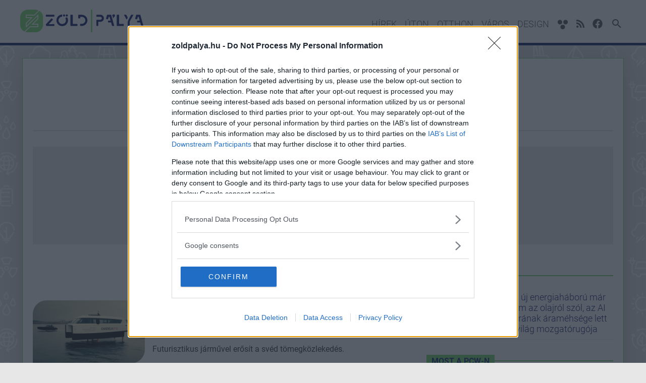

--- FILE ---
content_type: text/html; charset=utf-8
request_url: https://www.zoldpalya.hu/kereses?q=elektromos%20haj%C3%B3
body_size: 17885
content:
<!DOCTYPE html>

<!-- Dedsec https://goo.gl/aFRx9J -->

<html lang="hu">
<head>
	
	<title>elektromos hajó - Keresés</title>

	<meta name="description" content="" />
	<meta name="keywords" content="" />
	

	<base href="https://www.zoldpalya.hu/">
                <link rel="canonical" href="https://www.zoldpalya.hu/kereses" />
    
	<meta charset="utf-8" />
	<meta name="viewport" content="width=device-width, initial-scale=1.0, maximum-scale=5.0, user-scalable=yes" />
	<meta name="apple-mobile-web-app-capable" content="yes" />

	<link rel="preload" href="/site/fonts/KFOlCnqEu92Fr1MmSU5fChc4EsA.woff2" as="font" type="font/woff2" crossorigin>
	<link rel="preload" href="/site/fonts/KFOlCnqEu92Fr1MmSU5fBBc4.woff2" as="font" type="font/woff2" crossorigin>
	<link rel="preload" href="/site/fonts/KFOmCnqEu92Fr1Mu7GxKOzY.woff2" as="font" type="font/woff2" crossorigin>
	<link rel="preload" href="/site/fonts/KFOmCnqEu92Fr1Mu4mxK.woff2" as="font" type="font/woff2" crossorigin>
	<link rel="preload" href="/site/fonts/KFOlCnqEu92Fr1MmEU9fChc4EsA.woff2" as="font" type="font/woff2" crossorigin>
	<link rel="preload" href="/site/fonts/KFOlCnqEu92Fr1MmEU9fBBc4.woff2" as="font" type="font/woff2" crossorigin>
	<link rel="preload" href="/site/fonts/KFOlCnqEu92Fr1MmWUlfChc4EsA.woff2" as="font" type="font/woff2" crossorigin>
	<link rel="preload" href="/site/fonts/KFOlCnqEu92Fr1MmWUlfBBc4.woff2" as="font" type="font/woff2" crossorigin>

    <style>
    /* latin-ext */
    @font-face {
      font-family: 'Roboto';
      font-style: normal;
      font-weight: 300;
	  font-display: swap;
      src: local('Roboto Light'), local('Roboto-Light'), url(/site/fonts/KFOlCnqEu92Fr1MmSU5fChc4EsA.woff2) format('woff2');
      unicode-range: U+0100-024F, U+0259, U+1E00-1EFF, U+2020, U+20A0-20AB, U+20AD-20CF, U+2113, U+2C60-2C7F, U+A720-A7FF;
    }
    /* latin */
    @font-face {
      font-family: 'Roboto';
      font-style: normal;
      font-weight: 300;
	  font-display: swap;
      src: local('Roboto Light'), local('Roboto-Light'), url(/site/fonts/KFOlCnqEu92Fr1MmSU5fBBc4.woff2) format('woff2');
      unicode-range: U+0000-00FF, U+0131, U+0152-0153, U+02BB-02BC, U+02C6, U+02DA, U+02DC, U+2000-206F, U+2074, U+20AC, U+2122, U+2191, U+2193, U+2212, U+2215, U+FEFF, U+FFFD;
    }
    /* latin-ext */
    @font-face {
      font-family: 'Roboto';
      font-style: normal;
      font-weight: 400;
	  font-display: swap;
      src: local('Roboto'), local('Roboto-Regular'), url(/site/fonts/KFOmCnqEu92Fr1Mu7GxKOzY.woff2) format('woff2');
      unicode-range: U+0100-024F, U+0259, U+1E00-1EFF, U+2020, U+20A0-20AB, U+20AD-20CF, U+2113, U+2C60-2C7F, U+A720-A7FF;
    }
    /* latin */
    @font-face {
      font-family: 'Roboto';
      font-style: normal;
      font-weight: 400;
	  font-display: swap;
      src: local('Roboto'), local('Roboto-Regular'), url(/site/fonts/KFOmCnqEu92Fr1Mu4mxK.woff2) format('woff2');
      unicode-range: U+0000-00FF, U+0131, U+0152-0153, U+02BB-02BC, U+02C6, U+02DA, U+02DC, U+2000-206F, U+2074, U+20AC, U+2122, U+2191, U+2193, U+2212, U+2215, U+FEFF, U+FFFD;
    }
    /* latin-ext */
    @font-face {
      font-family: 'Roboto';
      font-style: normal;
      font-weight: 500;
	  font-display: swap;
      src: local('Roboto Medium'), local('Roboto-Medium'), url(/site/fonts/KFOlCnqEu92Fr1MmEU9fChc4EsA.woff2) format('woff2');
      unicode-range: U+0100-024F, U+0259, U+1E00-1EFF, U+2020, U+20A0-20AB, U+20AD-20CF, U+2113, U+2C60-2C7F, U+A720-A7FF;
    }
    /* latin */
    @font-face {
      font-family: 'Roboto';
      font-style: normal;
      font-weight: 500;
	  font-display: swap;
      src: local('Roboto Medium'), local('Roboto-Medium'), url(/site/fonts/KFOlCnqEu92Fr1MmEU9fBBc4.woff2) format('woff2');
      unicode-range: U+0000-00FF, U+0131, U+0152-0153, U+02BB-02BC, U+02C6, U+02DA, U+02DC, U+2000-206F, U+2074, U+20AC, U+2122, U+2191, U+2193, U+2212, U+2215, U+FEFF, U+FFFD;
    }
    /* latin-ext */
    @font-face {
      font-family: 'Roboto';
      font-style: normal;
      font-weight: 700;
	  font-display: swap;
      src: local('Roboto Bold'), local('Roboto-Bold'), url(/site/fonts/KFOlCnqEu92Fr1MmWUlfChc4EsA.woff2) format('woff2');
      unicode-range: U+0100-024F, U+0259, U+1E00-1EFF, U+2020, U+20A0-20AB, U+20AD-20CF, U+2113, U+2C60-2C7F, U+A720-A7FF;
    }
    /* latin */
    @font-face {
      font-family: 'Roboto';
      font-style: normal;
      font-weight: 700;
	  font-display: swap;
      src: local('Roboto Bold'), local('Roboto-Bold'), url(/site/fonts/KFOlCnqEu92Fr1MmWUlfBBc4.woff2) format('woff2');
      unicode-range: U+0000-00FF, U+0131, U+0152-0153, U+02BB-02BC, U+02C6, U+02DA, U+02DC, U+2000-206F, U+2074, U+20AC, U+2122, U+2191, U+2193, U+2212, U+2215, U+FEFF, U+FFFD;
    }
    </style>
    
	<link rel="apple-touch-icon" sizes="60x60" href="https://www.zoldpalya.hu/site/images/icons/apple-touch-icon-60x60.png">
	<link rel="apple-touch-icon" sizes="72x72" href="https://www.zoldpalya.hu/site/images/icons/apple-touch-icon-72x72.png">
	<link rel="apple-touch-icon" sizes="76x76" href="https://www.zoldpalya.hu/site/images/icons/apple-touch-icon-76x76.png">
	<link rel="apple-touch-icon" sizes="114x114" href="https://www.zoldpalya.hu/site/images/icons/apple-touch-icon-114x114.png">
	<link rel="apple-touch-icon" sizes="120x120" href="https://www.zoldpalya.hu/site/images/icons/apple-touch-icon-120x120.png">
	<link rel="apple-touch-icon" sizes="144x144" href="https://www.zoldpalya.hu/site/images/icons/apple-touch-icon-144x144.png">
	<link rel="apple-touch-icon" sizes="152x152" href="https://www.zoldpalya.hu/site/images/icons/apple-touch-icon-152x152.png">
	<link rel="apple-touch-icon" sizes="180x180" href="https://www.zoldpalya.hu/site/images/icons/apple-touch-icon-180x180.png">
	<link rel="icon" type="image/png" href="https://www.zoldpalya.hu/site/images/icons/favicon-32x32.png" sizes="32x32">
	<link rel="icon" type="image/png" href="https://www.zoldpalya.hu/site/images/icons/android-chrome-192x192.png" sizes="192x192">
	<link rel="icon" type="image/png" href="https://www.zoldpalya.hu/site/images/icons/favicon-96x96.png" sizes="96x96">
	<link rel="icon" type="image/png" href="https://www.zoldpalya.hu/site/images/icons/favicon-16x16.png" sizes="16x16">
	<link rel="manifest" href="https://www.zoldpalya.hu/site/images/icons/manifest.json">
	<link rel="mask-icon" href="https://www.zoldpalya.hu/site/images/icons/safari-pinned-tab.svg">
	<link rel="shortcut icon" href="https://www.zoldpalya.hu/site/images/icons/favicon.ico">
	<meta name="msapplication-TileColor" content="#2d89ef">
	<meta name="msapplication-TileImage" content="https://www.zoldpalya.hu/site/images/icons/mstile-144x144.png">
	<meta name="msapplication-config" content="https://www.zoldpalya.hu/site/images/icons/browserconfig.xml">
	<meta name="theme-color" content="#ffffff">

	<meta property="fb:app_id" content="732786153791581" />
	<meta property="fb:admins" content="1332166759" />
	<meta property="fb:pages" content="74499138804" />
	<meta property="og:locale" content="hu_HU" />
	<meta property="og:type" content="website" />
	<meta property="og:site_name" content="Zoldpalya" />
	<meta property="og:url" content="https://www.zoldpalya.hu/kereses" />
	<meta property="article:publisher" content="https://www.facebook.com/Z%C3%B6ld-P%C3%A1lya-108069968319166" />

		<meta property="og:title" content="elektromos hajó - Keresés" />
	<meta property="og:description" content="" />
	<meta property="og:image" content="https://www.zoldpalya.hu/site/images/zoldpalya_share.png" />
	
	<meta name="twitter:card" content="summary"/>
	<meta name="twitter:domain" content="Zoldpalya"/>
		<meta name="twitter:title" content="elektromos hajó - Keresés"/>
	<meta name="twitter:description" content=""/>
	<meta name="twitter:image:src" content="https://www.zoldpalya.hu/site/images/zoldpalya_share.png"/>
	
	    <meta name="robots" content="noindex">
	
	
    
    
    
    
	
		<link rel="stylesheet" href="/site/css/style.css?d=20251130_5" media="screen,print" />
    
	<link rel="preconnect" href="//i.cdn29.hu">
	<link rel="preconnect" href="//hu.hit.gemius.pl">
	<link rel="preconnect" href="//www.google-analytics.com">
	<link rel="preconnect" href="//pagead2.googlesyndication.com">
	<link rel="preconnect" href="//www.googletagmanager.com">

	<link rel="dns-prefetch" href="//embed.project029.com">
	<link rel="dns-prefetch" href="//account.project029.com">
	<link rel="dns-prefetch" href="//www.puliwood.hu">
	<link rel="dns-prefetch" href="//graph.facebook.com">
	<link rel="dns-prefetch" href="//www.youtube.com">
	<link rel="dns-prefetch" href="//s.ytimg.com">
	<link rel="dns-prefetch" href="//adservice.google.hu">
	<link rel="dns-prefetch" href="//adservice.google.com">
	<link rel="dns-prefetch" href="//googleads.g.doubleclick.net">
	<link rel="dns-prefetch" href="//publish.responsiveads.com">
	<link rel="dns-prefetch" href="//video.responsiveads.com">
	<link rel="dns-prefetch" href="//publish.responsiveads.com">
	<link rel="dns-prefetch" href="//googlecm.hit.gemius.pl">
	<link rel="dns-prefetch" href="//ag.innovid.com">
	<link rel="dns-prefetch" href="//ajax.googleapis.com">
	<link rel="dns-prefetch" href="//www.gstatic.com">
	<link rel="dns-prefetch" href="//fonts.googleapis.com">
	<link rel="dns-prefetch" href="//d.agkn.com">

	<script>
            window.adsDoNotServeAds = false;
    
	window.vapid = {
		public_key: 'CBznbS0n9EHPhXNHDrYvsXLfLfVABioXFP_eCv050HGr5mZJJAGnH3r6n9VKFDDwsrFkMz4tSgev8ilbYOnUoEX',
		private_key: null
	}

	var _onload_scripts = [];

	//_onload_scripts.push('/site/js/jssocials/jssocials.min.js');

	_onload_scripts.push('/core/js/ads.js');
	_onload_scripts.push('/site/js/site.js?d=20251130_4');
	_onload_scripts.push('/site/js/push_subscription.js?v6');
			  _onload_scripts.push('/site/js/_list_page.js?d=20251130');
	  _onload_scripts.push('/site/js/search.js?d=20251130');
      var _search_data = {
          q: 'elektromos hajó',
          article_type: '',
          hub: '',
          platform: '',
          from: '',
          to: '',
      };
      var _search_page_number = 1;
	
	
		</script>

    
    <script>
    
    //var _ga_measurement_id_1 = 'G-PFP8YEVGVS';
    var _ga_measurement_ids = [
        'G-PFP8YEVGVS',
    ];
    (function(document) {
        let downloadGoogleAnalyticsScript = function() {
            console.log('google_analytics - 1');
            setTimeout(function(){
                console.log('google_analytics - 2');
                let script = document.createElement('script');
                script.src = "https://www.googletagmanager.com/gtag/js?id=G-PFP8YEVGVS";
                document.body.append(script);
            }, 3000);

            window.dataLayer = window.dataLayer || [];
            window.gtag = function(){dataLayer.push(arguments);}
            gtag('js', new Date());

            gtag('config', 'G-PFP8YEVGVS', { 'anonymize_ip': true });
        };
        if (window.addEventListener) {
            window.addEventListener('load', downloadGoogleAnalyticsScript, false);
        } else if (window.attachEvent) {
            window.attachEvent("onload", downloadGoogleAnalyticsScript);
        } else {
            window.onload = downloadGoogleAnalyticsScript;
        }
    })(document);
    
    </script>


    
        <script async src="https://pagead2.googlesyndication.com/pagead/js/adsbygoogle.js"></script>
        <script>
             (adsbygoogle = window.adsbygoogle || []).push({
                  google_ad_client: "ca-pub-7735427676074352",
                  enable_page_level_ads: true
             });
        </script>
    

<!-- Atmedia start -->
            
        <script src="https://cdn.atmedia.hu/zoldpalya.hu.js?v=20251130" async></script>
    
    <!--
    <script type="text/javascript">
    var g_today = new Date();
    var g_dd = g_today.getDate();
    var g_mm = g_today.getMonth() + 1;
    var g_yyyy = g_today.getFullYear();
    if (g_dd < 10) {
       g_dd = '0' + g_dd;
    }
    if (g_mm < 10) {
       g_mm = '0' + g_mm;
    }
    g_today = g_yyyy + g_mm + g_dd;
    document.write('<scr' + 'ipt src="https://cdn.atmedia.hu/gamestar.hu.js?v=' + g_today + '" type="text/javascript"></scr' + 'ipt>');
    </script>
 Atmedia end -->

<!--
<link rel="stylesheet" type="text/css" href="https://www.gamestar.hu/site/js/cookieconsent/cookieconsent.min.css" />
<script async defer src="https://www.gamestar.hu/site/js/cookieconsent/cookieconsent.min.js"></script>


<script>
window.addEventListener("load", function(){
window.cookieconsent.initialise({
  container: document.getElementById("cookie-policy-content"),
  palette: {
    popup: {
      background: "#000"
    },
    button: {
      background: "#f1d600"
    }
  },
  revokable: true,
  content: {
    message: 'A weboldalon cookie-kat használunk annak érdekében, hogy a lehető legjobb felhasználói élményt nyújtsuk. Amennyiben folytatod a böngészést nálunk, úgy tekintjük, hogy nincs kifogásod a cookie-k fogadása ellen. A részletekért',
    allow: "Elfogadom",
    link: "kattints ide",
    href: "https://www.project029.com/adatvedelem"
  },
  elements: {
    message: '<span id="cookieconsent:desc" class="cc-message">{{message}}</span>',
    messagelink: '<span id="cookieconsent:desc" class="cc-message">{{message}} <a aria-label="learn more about cookies" tabindex="0" class="cc-link" href="{{href}}" target="_blank" rel="noopener">{{link}}</a>!</span>',
    allow: '<a aria-label="allow cookies" tabindex="0" class="cc-btn cc-allow">{{allow}}</a>',
    link: '<a aria-label="learn more about cookies" tabindex="0" class="cc-link" href="{{href}}" target="_blank">{{link}}!</a>'
  },
  compliance: {
    'info': '<div class="cc-compliance">{{allow}}</div>',
    'opt-in': '<div class="cc-compliance cc-highlight">{{allow}}</div>'
  },
  type: 'info',
})});
</script>
<style>
.cc-window {
    z-index: 9999999 !important;
}
</style>

-->

</head>

<body class="">

    <div id="cookie-policy-content"></div>

<header class="full-header">
	<div class="container">
		<div class="row">
			<div class="mobile-search-icon" id="icon-search-mobile">
				<svg class="icon searchtrigger" style="width:36px;height:36px" viewBox="0 0 24 24">
					<path fill="#ffffff" d="M9.5,3A6.5,6.5 0 0,1 16,9.5C16,11.11 15.41,12.59 14.44,13.73L14.71,14H15.5L20.5,19L19,20.5L14,15.5V14.71L13.73,14.44C12.59,15.41 11.11,16 9.5,16A6.5,6.5 0 0,1 3,9.5A6.5,6.5 0 0,1 9.5,3M9.5,5C7,5 5,7 5,9.5C5,12 7,14 9.5,14C12,14 14,12 14,9.5C14,7 12,5 9.5,5Z"></path>
				</svg>
			</div>
			<div class="logo">
				<a href="/" title="Zoldpalya">
					<svg width="1432pt" height="266pt" viewBox="0 0 1432 266" version="1.1" xmlns="http://www.w3.org/2000/svg">
						<g id="#77d96fff">
							<path fill="#77d96f" opacity="1.00" d=" M 825.71 0.00 L 834.26 0.00 C 836.37 0.72 837.71 2.75 837.43 4.98 C 837.44 90.34 837.45 175.69 837.43 261.05 C 837.72 263.23 836.39 265.06 834.51 266.00 L 825.89 266.00 C 821.42 264.16 823.20 258.76 822.87 255.03 C 822.88 173.35 822.89 91.66 822.86 9.98 C 823.04 6.53 821.79 1.84 825.71 0.00 Z" />
							<path fill="#77d96f" opacity="1.00" d=" M 73.92 3.07 C 81.87 1.73 89.96 2.11 97.98 2.06 C 124.68 2.06 151.37 2.06 178.06 2.06 C 190.34 2.05 202.56 4.77 213.76 9.75 C 196.49 26.94 179.26 44.17 161.94 61.32 C 129.61 61.31 97.28 61.31 64.94 61.32 C 64.94 74.48 64.94 87.65 64.94 100.81 C 84.05 100.82 103.15 100.80 122.26 100.82 C 103.19 119.89 84.06 138.89 64.94 157.90 C 64.94 174.19 64.94 190.47 64.94 206.75 C 67.30 206.75 69.66 206.75 72.01 206.76 C 115.02 163.97 157.96 121.12 201.00 78.36 C 201.00 87.63 201.00 96.89 201.00 106.16 C 177.24 129.81 153.50 153.47 129.73 177.12 C 153.49 177.22 177.24 177.18 201.00 177.18 C 201.00 183.73 201.00 190.27 201.00 196.82 C 170.66 196.81 140.32 196.82 109.98 196.81 C 89.70 216.97 69.43 237.16 49.17 257.35 C 35.76 250.80 24.01 240.85 15.50 228.57 C 6.05 215.11 0.68 198.90 0.00 182.48 L 0.00 85.60 C 0.77 66.80 7.75 48.31 19.80 33.83 C 33.26 17.41 52.91 6.19 73.92 3.07 Z" />
							<path fill="#77d96f" opacity="1.00" d=" M 166.08 71.25 C 185.05 52.34 204.03 33.45 223.01 14.56 C 248.09 29.53 264.71 57.70 265.06 86.97 C 265.19 117.65 265.12 148.32 265.10 179.00 C 265.21 201.83 255.80 224.47 239.56 240.51 C 224.43 255.76 203.51 264.86 182.10 266.00 L 83.74 266.00 C 75.40 265.58 67.12 264.06 59.19 261.43 C 77.42 243.15 95.78 224.98 114.05 206.74 C 146.37 206.76 178.68 206.74 211.00 206.75 C 211.00 193.58 211.00 180.42 211.00 167.25 C 191.91 167.24 172.82 167.26 153.74 167.24 C 172.83 148.23 191.92 129.22 211.00 110.21 C 210.99 93.91 211.01 77.61 211.00 61.31 C 208.69 61.31 206.39 61.31 204.09 61.30 C 160.98 104.08 118.00 146.99 74.95 189.83 C 74.93 180.56 74.95 171.30 74.93 162.04 C 98.69 138.28 122.57 114.65 146.32 90.88 C 122.53 90.86 98.74 90.88 74.94 90.87 C 74.94 84.33 74.94 77.79 74.94 71.25 C 105.32 71.25 135.70 71.24 166.08 71.25 Z" />
						</g>
						<g id="#152774ff">
							<path fill="#152774" opacity="1.00" d=" M 1072.10 74.83 C 1069.37 66.20 1076.13 56.42 1085.07 55.64 C 1092.19 54.56 1099.51 59.24 1101.71 66.05 C 1103.29 71.03 1102.37 76.91 1098.72 80.77 C 1092.98 87.04 1087.15 93.23 1081.42 99.51 C 1080.48 100.62 1079.29 101.43 1078.04 102.12 C 1077.08 96.45 1079.13 90.69 1078.42 85.04 C 1076.66 81.43 1072.98 78.93 1072.10 74.83 Z" />
							<path fill="#152774" opacity="1.00" d=" M 507.20 57.13 C 513.93 55.22 521.54 60.14 522.46 67.09 C 523.72 73.68 518.62 80.54 511.96 81.26 C 505.55 82.33 498.93 77.48 498.05 71.04 C 496.91 64.93 501.16 58.52 507.20 57.13 Z" />
							<path fill="#152774" opacity="1.00" d=" M 537.40 57.62 C 543.75 54.91 551.78 58.65 553.74 65.27 C 555.92 71.48 552.14 78.86 545.86 80.76 C 539.64 82.98 532.16 79.26 530.23 72.94 C 528.09 66.97 531.47 59.81 537.40 57.62 Z" />
							<path fill="#152774" opacity="1.00" d=" M 477.43 59.70 C 481.16 59.48 487.50 56.89 488.92 62.02 C 489.23 67.69 489.02 73.38 489.04 79.06 C 489.26 80.91 487.93 82.76 486.03 82.89 C 481.10 83.57 476.15 84.48 471.61 86.60 C 461.11 91.07 453.07 100.26 448.80 110.71 C 444.27 122.13 444.99 135.46 450.66 146.36 C 457.15 159.31 470.76 168.25 485.17 169.37 C 497.50 170.48 510.37 166.04 519.00 157.07 C 531.25 145.01 535.16 125.44 528.41 109.62 C 527.45 107.14 525.71 104.72 526.13 101.92 C 526.48 99.41 528.83 98.04 530.73 96.73 C 533.96 94.70 536.96 92.32 540.25 90.39 C 542.17 89.22 545.02 89.74 546.32 91.61 C 561.13 115.30 558.73 148.24 540.64 169.54 C 522.39 193.40 486.91 200.72 460.10 187.86 C 444.19 180.19 431.55 165.97 425.72 149.30 C 420.06 133.66 420.41 115.99 426.59 100.57 C 435.04 79.43 454.83 63.16 477.43 59.70 Z" />
							<path fill="#152774" opacity="1.00" d=" M 889.39 60.50 C 899.91 60.19 910.47 60.47 921.01 60.37 C 927.66 60.51 934.42 59.86 940.97 61.38 C 952.16 63.88 962.11 71.27 967.84 81.19 C 974.72 92.68 975.42 107.61 969.63 119.69 C 964.08 131.48 952.82 140.47 940.00 142.96 C 930.10 144.69 919.97 143.12 910.01 143.97 C 908.38 143.93 908.28 145.78 908.27 146.94 C 908.20 160.64 908.30 174.34 908.23 188.05 C 908.49 189.98 906.82 191.77 904.89 191.65 C 899.95 191.73 895.02 191.73 890.09 191.65 C 888.18 191.70 886.59 189.82 886.78 187.96 C 886.71 166.62 886.76 145.27 886.75 123.92 C 886.44 121.86 887.75 119.37 890.07 119.41 C 904.04 119.29 918.02 119.45 931.99 119.35 C 941.14 119.47 949.55 111.22 949.20 101.99 C 949.42 92.80 941.06 84.63 931.92 84.79 C 917.97 84.66 904.01 84.84 890.06 84.72 C 888.17 84.79 886.65 82.90 886.79 81.08 C 886.71 75.36 886.69 69.64 886.80 63.93 C 886.71 62.36 887.85 60.84 889.39 60.50 Z" />
							<path fill="#152774" opacity="1.00" d=" M 1013.33 60.47 C 1026.55 60.23 1039.80 60.46 1053.04 60.36 C 1055.49 60.08 1058.34 61.41 1058.77 64.05 C 1069.74 103.88 1080.67 143.72 1091.65 183.55 C 1092.18 185.69 1093.02 187.79 1093.11 190.02 C 1093.06 191.70 1091.17 191.68 1089.99 191.69 C 1083.96 191.68 1077.93 191.73 1071.91 191.67 C 1069.67 191.86 1067.77 190.06 1067.43 187.94 C 1064.46 176.98 1061.51 166.01 1058.56 155.05 C 1058.05 152.45 1055.80 150.14 1053.05 150.17 C 1043.69 150.03 1034.33 150.20 1024.97 150.11 C 1023.18 150.37 1021.38 148.89 1021.65 147.02 C 1021.59 142.34 1021.57 137.65 1021.66 132.96 C 1021.49 131.18 1023.17 129.62 1024.95 129.89 C 1032.32 129.79 1039.70 129.98 1047.07 129.83 C 1049.01 130.03 1051.18 128.11 1050.42 126.09 C 1047.02 113.38 1043.46 100.70 1039.96 88.02 C 1038.98 82.88 1030.70 82.30 1028.86 87.09 C 1026.23 95.56 1024.19 104.21 1021.62 112.70 C 1021.25 114.16 1019.58 115.01 1018.17 114.58 C 1012.22 113.25 1006.30 111.74 1000.39 110.29 C 998.51 110.04 997.46 107.93 998.23 106.25 C 1001.95 92.43 1005.80 78.64 1009.54 64.83 C 1009.91 62.84 1011.20 60.84 1013.33 60.47 Z" />
							<path fill="#152774" opacity="1.00" d=" M 1125.45 60.56 C 1132.57 60.15 1139.73 60.44 1146.87 60.41 C 1149.27 60.24 1151.14 62.63 1150.87 64.94 C 1150.90 97.63 1150.86 130.33 1150.88 163.02 C 1150.51 165.39 1152.34 168.04 1154.89 167.84 C 1169.96 167.95 1185.05 167.80 1200.12 167.90 C 1202.32 167.72 1204.29 169.76 1204.09 171.95 C 1204.14 177.31 1204.20 182.68 1204.05 188.04 C 1204.08 190.10 1202.11 191.84 1200.09 191.66 C 1175.70 191.71 1151.30 191.69 1126.91 191.67 C 1124.38 191.93 1122.18 189.54 1122.63 187.04 C 1122.63 146.35 1122.61 105.65 1122.63 64.96 C 1122.36 63.04 1123.62 61.16 1125.45 60.56 Z" />
							<path fill="#152774" opacity="1.00" d=" M 1209.42 60.53 C 1216.56 60.23 1223.75 60.31 1230.90 60.51 C 1232.96 60.41 1233.95 62.44 1234.83 63.97 C 1239.38 72.51 1243.93 81.05 1248.46 89.60 C 1249.87 92.18 1250.60 95.38 1249.22 98.13 C 1246.96 102.80 1244.24 107.24 1241.86 111.85 C 1240.90 113.34 1240.17 115.69 1237.99 115.49 C 1236.17 115.53 1235.53 113.60 1234.73 112.37 C 1226.01 96.43 1217.16 80.57 1208.45 64.64 C 1207.49 63.35 1207.39 60.80 1209.42 60.53 Z" />
							<path fill="#152774" opacity="1.00" d=" M 1292.44 60.65 C 1297.92 60.00 1303.48 60.57 1308.99 60.36 C 1311.25 60.50 1313.79 59.95 1315.86 61.16 C 1316.70 62.43 1315.66 63.83 1315.18 65.01 C 1302.27 88.46 1289.39 111.92 1276.50 135.39 C 1274.86 138.28 1274.20 141.62 1274.25 144.93 C 1274.23 159.28 1274.29 173.63 1274.23 187.98 C 1274.42 189.87 1272.87 191.81 1270.90 191.66 C 1265.30 191.72 1259.69 191.74 1254.09 191.64 C 1252.23 191.67 1250.70 189.83 1250.90 188.02 C 1250.83 173.99 1250.90 159.96 1250.87 145.94 C 1250.80 140.03 1252.74 134.36 1254.95 128.96 C 1259.02 119.12 1264.59 110.02 1269.57 100.64 C 1276.00 88.65 1282.39 76.65 1288.74 64.63 C 1289.64 63.08 1290.53 61.14 1292.44 60.65 Z" />
							<path fill="#152774" opacity="1.00" d=" M 1348.59 64.32 C 1349.00 62.20 1350.83 60.33 1353.10 60.42 C 1366.08 60.31 1379.07 60.41 1392.05 60.37 C 1394.53 60.12 1397.26 61.51 1397.69 64.15 C 1409.13 105.74 1420.58 147.34 1432.00 188.93 L 1432.00 190.84 C 1426.89 192.67 1421.28 191.24 1415.97 191.71 C 1412.75 191.55 1407.71 192.76 1406.56 188.62 C 1403.35 177.39 1400.50 166.04 1397.35 154.79 C 1396.81 152.27 1394.57 150.14 1391.93 150.18 C 1382.01 149.84 1372.05 150.54 1362.17 149.87 C 1361.85 149.60 1361.21 149.05 1360.89 148.78 C 1360.01 144.27 1360.69 139.58 1360.48 135.00 C 1360.40 133.15 1360.46 130.14 1362.95 130.00 C 1370.60 129.61 1378.28 130.10 1385.95 129.81 C 1387.95 130.02 1390.10 128.07 1389.27 125.99 C 1385.92 113.34 1382.35 100.74 1378.88 88.12 C 1377.95 82.81 1369.32 82.26 1367.67 87.33 C 1365.19 95.45 1363.16 103.72 1360.78 111.87 C 1360.49 113.52 1359.04 115.13 1357.23 114.59 C 1351.14 113.28 1345.07 111.76 1339.05 110.18 C 1337.11 109.86 1336.43 107.65 1337.19 106.03 C 1340.93 92.12 1344.78 78.22 1348.59 64.32 Z" />
							<path fill="#152774" opacity="1.00" d=" M 299.41 61.55 C 300.66 60.43 302.47 60.85 303.99 60.73 C 334.35 60.82 364.71 60.65 395.06 60.81 C 400.14 61.76 397.69 68.39 398.25 72.01 C 397.80 75.39 399.95 81.65 395.05 82.30 C 364.37 82.48 333.68 82.32 303.00 82.38 C 301.09 82.59 298.82 81.91 298.26 79.85 C 297.91 75.59 298.23 71.30 298.10 67.03 C 298.21 65.19 297.72 62.85 299.41 61.55 Z" />
							<path fill="#152774" opacity="1.00" d=" M 586.27 61.27 C 587.67 60.47 589.38 60.86 590.93 60.73 C 596.96 60.84 603.00 60.60 609.03 60.84 C 611.06 60.94 612.58 63.03 612.42 65.00 C 612.49 98.05 612.38 131.10 612.47 164.14 C 612.34 166.52 614.58 168.60 616.96 168.23 C 631.66 168.28 646.37 168.22 661.07 168.25 C 663.33 167.92 665.76 169.64 665.64 172.05 C 665.73 177.39 665.72 182.75 665.65 188.10 C 665.82 190.56 663.40 192.44 661.05 192.06 C 637.02 192.07 613.00 192.06 588.98 192.06 C 586.62 192.42 584.03 190.62 584.22 188.10 C 584.14 147.38 584.22 106.65 584.17 65.92 C 584.00 64.13 584.58 62.17 586.27 61.27 Z" />
							<path fill="#152774" opacity="1.00" d=" M 676.36 61.46 C 677.71 60.66 679.40 61.05 680.91 60.91 C 693.61 61.02 706.32 60.82 719.02 61.01 C 738.46 61.56 757.22 71.64 768.81 87.19 C 784.65 107.57 786.25 137.65 772.73 159.62 C 763.22 175.70 746.54 187.41 728.11 190.66 C 719.49 192.24 710.69 191.53 701.98 191.70 C 699.68 192.02 696.83 190.61 696.88 188.01 C 696.72 182.66 696.82 177.30 696.83 171.94 C 696.57 169.87 697.95 167.68 700.10 167.42 C 707.07 167.02 714.08 167.69 721.04 167.01 C 733.98 165.68 745.87 157.56 752.19 146.24 C 757.73 136.62 758.81 124.66 755.54 114.09 C 751.47 101.03 740.47 90.42 727.28 86.81 C 719.36 84.58 711.06 85.52 702.95 85.30 C 701.52 85.36 699.23 85.08 698.88 87.00 C 698.47 91.31 699.03 95.65 698.63 99.97 C 698.20 102.00 696.02 103.14 694.06 102.93 C 688.68 102.93 683.29 103.03 677.92 102.88 C 675.54 102.79 673.93 100.26 674.25 98.01 C 674.24 87.34 674.25 76.66 674.25 65.98 C 674.11 64.22 674.73 62.34 676.36 61.46 Z" />
							<path fill="#152774" opacity="1.00" d=" M 363.41 103.46 C 364.56 103.05 365.97 103.18 366.88 104.08 C 371.21 107.78 375.49 111.54 379.78 115.29 C 381.71 116.59 381.85 119.61 380.03 121.07 C 366.12 135.15 352.15 149.16 338.23 163.24 C 336.32 165.17 334.25 166.98 332.72 169.24 C 332.97 171.34 335.39 170.86 336.91 171.03 C 355.94 170.88 374.97 170.65 394.00 170.49 C 395.73 170.27 397.89 171.05 398.13 173.03 C 398.36 178.36 398.30 183.71 398.17 189.04 C 398.16 191.14 395.92 192.38 394.02 192.06 C 365.67 192.07 337.32 192.05 308.97 192.07 C 306.66 192.21 304.20 191.14 303.10 189.03 C 301.10 185.43 298.92 181.87 297.54 177.98 C 296.82 175.63 298.49 173.57 299.97 171.97 C 320.37 150.00 340.64 127.93 360.80 105.75 C 361.61 104.93 362.34 103.97 363.41 103.46 Z" />
						</g>
					</svg>
				</a>
			</div>
			<nav class="navigation">
				<ul class="menu">
					<li><a href="/hirek">Hírek</a></li>
					
					<li><a href="uton">Úton</a></li>
					<li><a href="otthon">Otthon</a></li>
					<li><a href="varos">Város</a></li>
					<li><a href="design">Design</a></li>

					<li class="accessibility-button">
						<svg class="icon" xmlns="http://www.w3.org/2000/svg" width="22" height="20" viewBox="0 0 22 20">
							<path fill="#5a5a5a" d="M2.6 1.3c2.7-2.3 7.7-.2 7.2 3.6.4 3.4-3.8 5.6-6.5 4C.5 7.5 0 3.1 2.6 1.3zM14.1 1.1c2.7-1.9 7.2.2 7 3.6.2 3.4-3.9 5.9-6.8 4.1-2.8-1.4-2.9-6.2-.2-7.7zM8.6 10.7c2.4-1.3 6.2-.4 6.8 2.6 1.2 3.5-2.9 7.1-6.2 5.4-3.3-1.1-3.7-6.4-.6-8z"/>
						</svg>
						
					</li>

					
					<li id="icon-rss">
						<a href="https://www.zoldpalya.hu/site/rss/rss.xml" target="_blank" aria-label="Zöldpálya RSS">
                            <svg class="icon" style="width:16px;height:24px" viewBox="0 0 430.1 430.1">
                                <path d="M97.5 332.5c10.4 10.4 16.8 24.5 16.8 40.2 0 15.7-6.4 29.8-16.8 40.2l0 0c-10.4 10.4-24.6 16.7-40.4 16.7 -15.8 0-29.9-6.3-40.3-16.7C6.4 402.5 0 388.4 0 372.7c0-15.7 6.4-29.9 16.8-40.3v0c10.4-10.4 24.6-16.7 40.3-16.7C72.9 315.7 87.1 322.1 97.5 332.5zM97.5 332.5v0c0 0 0 0 0 0L97.5 332.5zM16.8 412.9c0 0 0 0 0 0 0 0 0 0 0 0L16.8 412.9zM0 146.3v82.1c53.6 0 104.3 21.1 142.3 59.1 37.9 37.9 58.9 88.7 59 142.5h0v0.1h82.5c-0.1-78.2-31.9-149.1-83.3-200.5C149.1 178.1 78.3 146.3 0 146.3zM0.2 0v82.1c191.7 0.1 347.5 156.2 347.6 348h82.3c-0.1-118.6-48.2-226-126.1-303.9C226.1 48.3 118.7 0.1 0.2 0z"/>
                            </svg>
                        </a>
					</li>
					
					<li id="icon-fb">
						<a href="https://www.facebook.com/Z%C3%B6ld-P%C3%A1lya-108069968319166/" target="_blank" aria-label="Zöldpálya Facebook">
                            <svg aria-hidden="true" style="width: 20px;height: 22px;position: relative;top: 4px;" focusable="false" role="img" xmlns="http://www.w3.org/2000/svg" viewBox="0 0 512 512"><path fill="currentColor" d="M504 256C504 119 393 8 256 8S8 119 8 256c0 123.78 90.69 226.38 209.25 245V327.69h-63V256h63v-54.64c0-62.15 37-96.48 93.67-96.48 27.14 0 55.52 4.84 55.52 4.84v61h-31.28c-30.8 0-40.41 19.12-40.41 38.73V256h68.78l-11 71.69h-57.78V501C413.31 482.38 504 379.78 504 256z"></path></svg>
                        </a>
					</li>
					
					
					<li id="icon-search">
						<svg class="icon searchtrigger" style="width:24px;height:24px" viewBox="0 0 24 24">
							<path d="M9.5,3A6.5,6.5 0 0,1 16,9.5C16,11.11 15.41,12.59 14.44,13.73L14.71,14H15.5L20.5,19L19,20.5L14,15.5V14.71L13.73,14.44C12.59,15.41 11.11,16 9.5,16A6.5,6.5 0 0,1 3,9.5A6.5,6.5 0 0,1 9.5,3M9.5,5C7,5 5,7 5,9.5C5,12 7,14 9.5,14C12,14 14,12 14,9.5C14,7 12,5 9.5,5Z"></path>
						</svg>
					</li>
				</ul>
			</nav>
			<div class="search-wrapper">
				<form action="/kereses" method="get" class="searchform">
					<input type="text" name="q" placeholder="Keresés..." class="search" aria-label="Keresett kifejezés" />
					<button type="submit" class="search-submit">Keress</button>
				</form>
			</div>
			
			<nav class="mobile-navigation">
				<div class="menu-trigger">
					<svg style="width:36px;height:36px" viewBox="0 0 24 24">
						<path fill="#ffffff" d="M3,6H21V8H3V6M3,11H21V13H3V11M3,16H21V18H3V16Z" />
					</svg>
				</div>
				<div class="mobile-menu">
					<ul class="mobile-menu-list">
						<li><a href="/hirek">Hírek</a></li>
						
						
                        <li><a href="uton">Úton</a></li>
                        <li><a href="otthon">Otthon</a></li>
                        <li><a href="varos">Város</a></li>
                        <li><a href="design">Design</a></li>

						<li class="accessibility-button">
							<svg class="icon" xmlns="http://www.w3.org/2000/svg" width="22" height="20" viewBox="0 0 22 20">
								<path fill="#5a5a5a" d="M2.6 1.3c2.7-2.3 7.7-.2 7.2 3.6.4 3.4-3.8 5.6-6.5 4C.5 7.5 0 3.1 2.6 1.3zM14.1 1.1c2.7-1.9 7.2.2 7 3.6.2 3.4-3.9 5.9-6.8 4.1-2.8-1.4-2.9-6.2-.2-7.7zM8.6 10.7c2.4-1.3 6.2-.4 6.8 2.6 1.2 3.5-2.9 7.1-6.2 5.4-3.3-1.1-3.7-6.4-.6-8z"/>
							</svg>
							
						</li>

					</ul>
					
				</div>
			</nav>
		</div>
	</div>
</header>
<div class="clearfix"></div>



<div class="container main">
	<div class="section-wrapper">

                <div class="ad ad-content-top">
            <!-- <div class="cls zoldpalya_cikk_fekvo_1"> -->
<!-- Atmedia Desktop Cikk Fekvo 1 -->
<div id="zoldpalya_cikk_fekvo_1"><!--<script type="text/javascript">activateBanner('zoldpalya_cikk_fekvo_1');</script>--></div>

<!-- <div id="zoldpalya_cikk_fekvo_1"></div> -->
            <span>Hirdetés</span>
        </div>
        
		<div class="section section-3-3">
			<div class="search-top">
				
				<form action="" method="get" name="searchform" id="searchform" enctype="multipart/form-data">
<div class="search_form clearfixa">

			<div class="_section s_1">
								

<div class="_prompt clearfixa" id="p_q">
	
	<div class="_value text">
		<input type="text" name="q" id="q" value="elektromos hajó" maxlength="255" />
<script>
</script>


		<div class="_sidetip">
			<p class="tip"></p>
			
		</div>
	</div>
</div>
			</div>
		<div class="_section s_2">
								

<div class="_prompt clearfixa" id="p_article_type">
		<div class="_name"><label for="article_type">Cikktípus</label><span class="erroricon"></span></div>
	
	<div class="_value select">
		<select name="article_type" id="article_type">
	<option value="">-</option>		<option value="1">Hír</option>
		<option value="2">Előzetes</option>
		<option value="3">Teszt</option>
	</select>


		<div class="_sidetip">
			<p class="tip"></p>
			
		</div>
	</div>
</div>
						

<div class="_prompt clearfixa" id="p_hub">
		<div class="_name"><label for="hub">Hub</label><span class="erroricon"></span></div>
	
	<div class="_value select">
		<select name="hub" id="hub">
	<option value="">-</option>		<option value="326">18+</option>
		<option value="317">Design</option>
		<option value="123">Hírek</option>
		<option value="315">Otthon</option>
		<option value="327">PR</option>
		<option value="314">Úton</option>
		<option value="316">Város</option>
		<option value="318">Videó</option>
		<option value="340">Világ</option>
	</select>


		<div class="_sidetip">
			<p class="tip"></p>
			
		</div>
	</div>
</div>
						

<div class="_prompt clearfixa" id="p_platform">
		<div class="_name"><label for="platform">Platform</label><span class="erroricon"></span></div>
	
	<div class="_value select">
		<select name="platform" id="platform">
	<option value="">-</option>		<option value="15">Android</option>
		<option value="7">GameCube</option>
		<option value="10">GBA</option>
		<option value="20">Google Stadia</option>
		<option value="14">iOS</option>
		<option value="12">Nintendo 3DS</option>
		<option value="9">Nintendo DS</option>
		<option value="19">Nintendo Switch</option>
		<option value="24">Nintendo Switch 2</option>
		<option value="4">Nintendo Wii</option>
		<option value="13">Nintendo Wii U</option>
		<option value="1">PC</option>
		<option value="5">PlayStation 2</option>
		<option value="3">PlayStation 3</option>
		<option value="17">PlayStation 4</option>
		<option value="22">PlayStation 5</option>
		<option value="11">PlayStation Vita</option>
		<option value="8">Sony PSP</option>
		<option value="23">Társasjáték</option>
		<option value="16">Windows Phone</option>
		<option value="6">Xbox</option>
		<option value="2">Xbox 360</option>
		<option value="18">Xbox One</option>
		<option value="21">Xbox Series X</option>
	</select>


		<div class="_sidetip">
			<p class="tip"></p>
			
		</div>
	</div>
</div>
						

<div class="_prompt clearfixa" id="p_from">
		<div class="_name"><label for="from">Dátum -tól</label><span class="erroricon"></span></div>
	
	<div class="_value select">
		<select name="from" id="from">
			<option value="202511">2025.11.</option>
		<option value="202510">2025.10.</option>
		<option value="202509">2025.09.</option>
		<option value="202508">2025.08.</option>
		<option value="202507">2025.07.</option>
		<option value="202506">2025.06.</option>
		<option value="202505">2025.05.</option>
		<option value="202504">2025.04.</option>
		<option value="202503">2025.03.</option>
		<option value="202502">2025.02.</option>
		<option value="202501">2025.01.</option>
		<option value="202412">2024.12.</option>
		<option value="202411">2024.11.</option>
		<option value="202410">2024.10.</option>
		<option value="202409">2024.09.</option>
		<option value="202408">2024.08.</option>
		<option value="202407">2024.07.</option>
		<option value="202406">2024.06.</option>
		<option value="202405">2024.05.</option>
		<option value="202404">2024.04.</option>
		<option value="202403">2024.03.</option>
		<option value="202402">2024.02.</option>
		<option value="202401">2024.01.</option>
		<option value="202312">2023.12.</option>
		<option value="202311">2023.11.</option>
		<option value="202310">2023.10.</option>
		<option value="202309">2023.09.</option>
		<option value="202308">2023.08.</option>
		<option value="202307">2023.07.</option>
		<option value="202306">2023.06.</option>
		<option value="202305">2023.05.</option>
		<option value="202304">2023.04.</option>
		<option value="202303">2023.03.</option>
		<option value="202302">2023.02.</option>
		<option value="202301">2023.01.</option>
		<option value="202212">2022.12.</option>
		<option value="202211">2022.11.</option>
		<option value="202210">2022.10.</option>
		<option value="202209">2022.09.</option>
		<option value="202208">2022.08.</option>
		<option value="202207">2022.07.</option>
		<option value="202206">2022.06.</option>
		<option value="202205">2022.05.</option>
		<option value="202204">2022.04.</option>
		<option value="202203">2022.03.</option>
		<option value="202202">2022.02.</option>
		<option value="202201">2022.01.</option>
		<option value="202112">2021.12.</option>
		<option value="202111">2021.11.</option>
		<option value="202110">2021.10.</option>
		<option value="202109">2021.09.</option>
		<option value="202108">2021.08.</option>
		<option value="202107">2021.07.</option>
		<option value="202106">2021.06.</option>
		<option value="202105">2021.05.</option>
		<option value="202104">2021.04.</option>
		<option value="202103">2021.03.</option>
		<option value="202102">2021.02.</option>
		<option value="202101">2021.01.</option>
		<option value="202012">2020.12.</option>
		<option value="202011">2020.11.</option>
		<option value="202010">2020.10.</option>
		<option value="202009">2020.09.</option>
		<option value="202008">2020.08.</option>
		<option value="202007">2020.07.</option>
		<option value="202006">2020.06.</option>
		<option value="202005">2020.05.</option>
		<option value="202004">2020.04.</option>
		<option value="202003">2020.03.</option>
		<option value="202002">2020.02.</option>
		<option value="202001">2020.01.</option>
		<option value="201912">2019.12.</option>
		<option value="201911">2019.11.</option>
		<option value="201910">2019.10.</option>
		<option value="201909">2019.09.</option>
		<option value="201908">2019.08.</option>
		<option value="201907">2019.07.</option>
		<option value="201906">2019.06.</option>
		<option value="201905">2019.05.</option>
		<option value="201904">2019.04.</option>
		<option value="201903">2019.03.</option>
		<option value="201902">2019.02.</option>
		<option value="201901">2019.01.</option>
		<option value="201812">2018.12.</option>
		<option value="201811">2018.11.</option>
		<option value="201810">2018.10.</option>
		<option value="201809">2018.09.</option>
		<option value="201808">2018.08.</option>
		<option value="201807">2018.07.</option>
		<option value="201806">2018.06.</option>
		<option value="201805">2018.05.</option>
		<option value="201804">2018.04.</option>
		<option value="201803">2018.03.</option>
		<option value="201802">2018.02.</option>
		<option value="201801">2018.01.</option>
		<option value="201712">2017.12.</option>
		<option value="201711">2017.11.</option>
		<option value="201710">2017.10.</option>
		<option value="201709">2017.09.</option>
		<option value="201708">2017.08.</option>
		<option value="201707">2017.07.</option>
		<option value="201706">2017.06.</option>
		<option value="201705">2017.05.</option>
		<option value="201704">2017.04.</option>
		<option value="201703">2017.03.</option>
		<option value="201702">2017.02.</option>
		<option value="201701">2017.01.</option>
		<option value="201612">2016.12.</option>
		<option value="201611">2016.11.</option>
		<option value="201610">2016.10.</option>
		<option value="201609">2016.09.</option>
		<option value="201608">2016.08.</option>
		<option value="201607">2016.07.</option>
		<option value="201606">2016.06.</option>
		<option value="201605">2016.05.</option>
		<option value="201604">2016.04.</option>
		<option value="201603">2016.03.</option>
		<option value="201602">2016.02.</option>
		<option value="201601">2016.01.</option>
		<option value="201512">2015.12.</option>
		<option value="201511">2015.11.</option>
		<option value="201510">2015.10.</option>
		<option value="201509">2015.09.</option>
		<option value="201508">2015.08.</option>
		<option value="201507">2015.07.</option>
		<option value="201506">2015.06.</option>
		<option value="201505">2015.05.</option>
		<option value="201504">2015.04.</option>
		<option value="201503">2015.03.</option>
		<option value="201502">2015.02.</option>
		<option value="201501">2015.01.</option>
		<option value="201412">2014.12.</option>
		<option value="201411">2014.11.</option>
		<option value="201410">2014.10.</option>
		<option value="201409">2014.09.</option>
		<option value="201408">2014.08.</option>
		<option value="201407">2014.07.</option>
		<option value="201406">2014.06.</option>
		<option value="201405">2014.05.</option>
		<option value="201404">2014.04.</option>
		<option value="201403">2014.03.</option>
		<option value="201402">2014.02.</option>
		<option value="201401">2014.01.</option>
		<option value="201312">2013.12.</option>
		<option value="201311">2013.11.</option>
		<option value="201310">2013.10.</option>
		<option value="201309">2013.09.</option>
		<option value="201308">2013.08.</option>
		<option value="201307">2013.07.</option>
		<option value="201306">2013.06.</option>
		<option value="201305">2013.05.</option>
		<option value="201304">2013.04.</option>
		<option value="201303">2013.03.</option>
		<option value="201302">2013.02.</option>
		<option value="201301">2013.01.</option>
		<option value="201212">2012.12.</option>
		<option value="201211">2012.11.</option>
		<option value="201210">2012.10.</option>
		<option value="201209">2012.09.</option>
		<option value="201208">2012.08.</option>
		<option value="201207">2012.07.</option>
		<option value="201206">2012.06.</option>
		<option value="201205">2012.05.</option>
		<option value="201204">2012.04.</option>
		<option value="201203">2012.03.</option>
		<option value="201202">2012.02.</option>
		<option value="201201">2012.01.</option>
		<option value="201112">2011.12.</option>
		<option value="201111">2011.11.</option>
		<option value="201110">2011.10.</option>
		<option value="201109">2011.09.</option>
		<option value="201108">2011.08.</option>
		<option value="201107">2011.07.</option>
		<option value="201106">2011.06.</option>
		<option value="201105">2011.05.</option>
		<option value="201104">2011.04.</option>
		<option value="201103">2011.03.</option>
		<option value="201102">2011.02.</option>
		<option value="201101">2011.01.</option>
		<option value="201012">2010.12.</option>
		<option value="201011">2010.11.</option>
		<option value="201010">2010.10.</option>
		<option value="201009">2010.09.</option>
		<option value="201008">2010.08.</option>
		<option value="201007">2010.07.</option>
		<option value="201006">2010.06.</option>
		<option value="201005">2010.05.</option>
		<option value="201004">2010.04.</option>
		<option value="201003">2010.03.</option>
		<option value="201002">2010.02.</option>
		<option value="201001">2010.01.</option>
		<option value="200912">2009.12.</option>
		<option value="200911">2009.11.</option>
		<option value="200910">2009.10.</option>
		<option value="200909">2009.09.</option>
		<option value="200908">2009.08.</option>
		<option value="200907">2009.07.</option>
		<option value="200906">2009.06.</option>
		<option value="200905">2009.05.</option>
		<option value="200904">2009.04.</option>
		<option value="200903">2009.03.</option>
		<option value="200902">2009.02.</option>
		<option value="200901">2009.01.</option>
		<option value="200812">2008.12.</option>
		<option value="200811">2008.11.</option>
		<option value="200810">2008.10.</option>
		<option value="200809">2008.09.</option>
		<option value="200808">2008.08.</option>
		<option value="200807">2008.07.</option>
		<option value="200806">2008.06.</option>
		<option value="200805">2008.05.</option>
		<option value="200804">2008.04.</option>
		<option value="200803">2008.03.</option>
		<option value="200802">2008.02.</option>
		<option value="200801">2008.01.</option>
		<option value="200712">2007.12.</option>
		<option value="200711">2007.11.</option>
		<option value="200710">2007.10.</option>
		<option value="200709">2007.09.</option>
		<option value="200708">2007.08.</option>
		<option value="200707">2007.07.</option>
		<option value="200706">2007.06.</option>
		<option value="200705">2007.05.</option>
		<option value="200704">2007.04.</option>
		<option value="200703">2007.03.</option>
		<option value="200702">2007.02.</option>
		<option value="200701">2007.01.</option>
		<option value="200612">2006.12.</option>
		<option value="200611">2006.11.</option>
		<option value="200610">2006.10.</option>
		<option value="200609">2006.09.</option>
		<option value="200608">2006.08.</option>
		<option value="200607">2006.07.</option>
		<option value="200606">2006.06.</option>
		<option value="200605">2006.05.</option>
		<option value="200604">2006.04.</option>
		<option value="200603">2006.03.</option>
		<option value="200602">2006.02.</option>
		<option value="200601">2006.01.</option>
		<option value="200512">2005.12.</option>
		<option value="200511">2005.11.</option>
		<option value="200510">2005.10.</option>
		<option value="200509">2005.09.</option>
		<option value="200508">2005.08.</option>
		<option value="200507">2005.07.</option>
		<option value="200506">2005.06.</option>
		<option value="200505">2005.05.</option>
		<option value="200504">2005.04.</option>
		<option value="200503">2005.03.</option>
		<option value="200502">2005.02.</option>
		<option value="200501">2005.01.</option>
		<option value="200412">2004.12.</option>
		<option value="200411">2004.11.</option>
		<option value="200410">2004.10.</option>
		<option value="200409">2004.09.</option>
		<option value="200408">2004.08.</option>
		<option value="200407">2004.07.</option>
		<option value="200406">2004.06.</option>
		<option value="200405">2004.05.</option>
		<option value="200404">2004.04.</option>
		<option value="200403">2004.03.</option>
		<option value="200402">2004.02.</option>
		<option value="200401">2004.01.</option>
		<option value="200312">2003.12.</option>
		<option value="200311">2003.11.</option>
		<option value="200310">2003.10.</option>
		<option value="200309">2003.09.</option>
		<option value="200308">2003.08.</option>
		<option value="200307">2003.07.</option>
		<option value="200306">2003.06.</option>
		<option value="200305">2003.05.</option>
		<option value="200304">2003.04.</option>
		<option value="200303">2003.03.</option>
		<option value="200302">2003.02.</option>
		<option value="200301">2003.01.</option>
		<option value="200212">2002.12.</option>
		<option value="200211">2002.11.</option>
		<option value="200210">2002.10.</option>
		<option value="200209">2002.09.</option>
		<option value="200208">2002.08.</option>
		<option value="200207">2002.07.</option>
		<option value="200206">2002.06.</option>
		<option value="200205">2002.05.</option>
		<option value="200204">2002.04.</option>
		<option value="200203">2002.03.</option>
		<option value="200202">2002.02.</option>
		<option value="200201">2002.01.</option>
		<option value="200112">2001.12.</option>
		<option value="200111">2001.11.</option>
		<option value="200110">2001.10.</option>
		<option value="200109">2001.09.</option>
		<option value="200108">2001.08.</option>
		<option value="200107">2001.07.</option>
		<option value="200106">2001.06.</option>
		<option value="200105">2001.05.</option>
		<option value="200104">2001.04.</option>
		<option value="200103">2001.03.</option>
		<option value="200102">2001.02.</option>
		<option value="200101">2001.01.</option>
		<option value="200012">2000.12.</option>
		<option value="200011">2000.11.</option>
		<option value="200010">2000.10.</option>
		<option value="200009">2000.09.</option>
		<option value="200008">2000.08.</option>
		<option value="200007">2000.07.</option>
		<option value="200006">2000.06.</option>
		<option value="200005">2000.05.</option>
		<option value="200004">2000.04.</option>
		<option value="200003">2000.03.</option>
		<option value="200002">2000.02.</option>
		<option value="200001" selected="selected">2000.01.</option>
	</select>


		<div class="_sidetip">
			<p class="tip"></p>
			
		</div>
	</div>
</div>
						

<div class="_prompt clearfixa" id="p_to">
		<div class="_name"><label for="to">Dátum -ig</label><span class="erroricon"></span></div>
	
	<div class="_value select">
		<select name="to" id="to">
			<option value="202511">2025.11.</option>
		<option value="202510">2025.10.</option>
		<option value="202509">2025.09.</option>
		<option value="202508">2025.08.</option>
		<option value="202507">2025.07.</option>
		<option value="202506">2025.06.</option>
		<option value="202505">2025.05.</option>
		<option value="202504">2025.04.</option>
		<option value="202503">2025.03.</option>
		<option value="202502">2025.02.</option>
		<option value="202501">2025.01.</option>
		<option value="202412">2024.12.</option>
		<option value="202411">2024.11.</option>
		<option value="202410">2024.10.</option>
		<option value="202409">2024.09.</option>
		<option value="202408">2024.08.</option>
		<option value="202407">2024.07.</option>
		<option value="202406">2024.06.</option>
		<option value="202405">2024.05.</option>
		<option value="202404">2024.04.</option>
		<option value="202403">2024.03.</option>
		<option value="202402">2024.02.</option>
		<option value="202401">2024.01.</option>
		<option value="202312">2023.12.</option>
		<option value="202311">2023.11.</option>
		<option value="202310">2023.10.</option>
		<option value="202309">2023.09.</option>
		<option value="202308">2023.08.</option>
		<option value="202307">2023.07.</option>
		<option value="202306">2023.06.</option>
		<option value="202305">2023.05.</option>
		<option value="202304">2023.04.</option>
		<option value="202303">2023.03.</option>
		<option value="202302">2023.02.</option>
		<option value="202301">2023.01.</option>
		<option value="202212">2022.12.</option>
		<option value="202211">2022.11.</option>
		<option value="202210">2022.10.</option>
		<option value="202209">2022.09.</option>
		<option value="202208">2022.08.</option>
		<option value="202207">2022.07.</option>
		<option value="202206">2022.06.</option>
		<option value="202205">2022.05.</option>
		<option value="202204">2022.04.</option>
		<option value="202203">2022.03.</option>
		<option value="202202">2022.02.</option>
		<option value="202201">2022.01.</option>
		<option value="202112">2021.12.</option>
		<option value="202111">2021.11.</option>
		<option value="202110">2021.10.</option>
		<option value="202109">2021.09.</option>
		<option value="202108">2021.08.</option>
		<option value="202107">2021.07.</option>
		<option value="202106">2021.06.</option>
		<option value="202105">2021.05.</option>
		<option value="202104">2021.04.</option>
		<option value="202103">2021.03.</option>
		<option value="202102">2021.02.</option>
		<option value="202101">2021.01.</option>
		<option value="202012">2020.12.</option>
		<option value="202011">2020.11.</option>
		<option value="202010">2020.10.</option>
		<option value="202009">2020.09.</option>
		<option value="202008">2020.08.</option>
		<option value="202007">2020.07.</option>
		<option value="202006">2020.06.</option>
		<option value="202005">2020.05.</option>
		<option value="202004">2020.04.</option>
		<option value="202003">2020.03.</option>
		<option value="202002">2020.02.</option>
		<option value="202001">2020.01.</option>
		<option value="201912">2019.12.</option>
		<option value="201911">2019.11.</option>
		<option value="201910">2019.10.</option>
		<option value="201909">2019.09.</option>
		<option value="201908">2019.08.</option>
		<option value="201907">2019.07.</option>
		<option value="201906">2019.06.</option>
		<option value="201905">2019.05.</option>
		<option value="201904">2019.04.</option>
		<option value="201903">2019.03.</option>
		<option value="201902">2019.02.</option>
		<option value="201901">2019.01.</option>
		<option value="201812">2018.12.</option>
		<option value="201811">2018.11.</option>
		<option value="201810">2018.10.</option>
		<option value="201809">2018.09.</option>
		<option value="201808">2018.08.</option>
		<option value="201807">2018.07.</option>
		<option value="201806">2018.06.</option>
		<option value="201805">2018.05.</option>
		<option value="201804">2018.04.</option>
		<option value="201803">2018.03.</option>
		<option value="201802">2018.02.</option>
		<option value="201801">2018.01.</option>
		<option value="201712">2017.12.</option>
		<option value="201711">2017.11.</option>
		<option value="201710">2017.10.</option>
		<option value="201709">2017.09.</option>
		<option value="201708">2017.08.</option>
		<option value="201707">2017.07.</option>
		<option value="201706">2017.06.</option>
		<option value="201705">2017.05.</option>
		<option value="201704">2017.04.</option>
		<option value="201703">2017.03.</option>
		<option value="201702">2017.02.</option>
		<option value="201701">2017.01.</option>
		<option value="201612">2016.12.</option>
		<option value="201611">2016.11.</option>
		<option value="201610">2016.10.</option>
		<option value="201609">2016.09.</option>
		<option value="201608">2016.08.</option>
		<option value="201607">2016.07.</option>
		<option value="201606">2016.06.</option>
		<option value="201605">2016.05.</option>
		<option value="201604">2016.04.</option>
		<option value="201603">2016.03.</option>
		<option value="201602">2016.02.</option>
		<option value="201601">2016.01.</option>
		<option value="201512">2015.12.</option>
		<option value="201511">2015.11.</option>
		<option value="201510">2015.10.</option>
		<option value="201509">2015.09.</option>
		<option value="201508">2015.08.</option>
		<option value="201507">2015.07.</option>
		<option value="201506">2015.06.</option>
		<option value="201505">2015.05.</option>
		<option value="201504">2015.04.</option>
		<option value="201503">2015.03.</option>
		<option value="201502">2015.02.</option>
		<option value="201501">2015.01.</option>
		<option value="201412">2014.12.</option>
		<option value="201411">2014.11.</option>
		<option value="201410">2014.10.</option>
		<option value="201409">2014.09.</option>
		<option value="201408">2014.08.</option>
		<option value="201407">2014.07.</option>
		<option value="201406">2014.06.</option>
		<option value="201405">2014.05.</option>
		<option value="201404">2014.04.</option>
		<option value="201403">2014.03.</option>
		<option value="201402">2014.02.</option>
		<option value="201401">2014.01.</option>
		<option value="201312">2013.12.</option>
		<option value="201311">2013.11.</option>
		<option value="201310">2013.10.</option>
		<option value="201309">2013.09.</option>
		<option value="201308">2013.08.</option>
		<option value="201307">2013.07.</option>
		<option value="201306">2013.06.</option>
		<option value="201305">2013.05.</option>
		<option value="201304">2013.04.</option>
		<option value="201303">2013.03.</option>
		<option value="201302">2013.02.</option>
		<option value="201301">2013.01.</option>
		<option value="201212">2012.12.</option>
		<option value="201211">2012.11.</option>
		<option value="201210">2012.10.</option>
		<option value="201209">2012.09.</option>
		<option value="201208">2012.08.</option>
		<option value="201207">2012.07.</option>
		<option value="201206">2012.06.</option>
		<option value="201205">2012.05.</option>
		<option value="201204">2012.04.</option>
		<option value="201203">2012.03.</option>
		<option value="201202">2012.02.</option>
		<option value="201201">2012.01.</option>
		<option value="201112">2011.12.</option>
		<option value="201111">2011.11.</option>
		<option value="201110">2011.10.</option>
		<option value="201109">2011.09.</option>
		<option value="201108">2011.08.</option>
		<option value="201107">2011.07.</option>
		<option value="201106">2011.06.</option>
		<option value="201105">2011.05.</option>
		<option value="201104">2011.04.</option>
		<option value="201103">2011.03.</option>
		<option value="201102">2011.02.</option>
		<option value="201101">2011.01.</option>
		<option value="201012">2010.12.</option>
		<option value="201011">2010.11.</option>
		<option value="201010">2010.10.</option>
		<option value="201009">2010.09.</option>
		<option value="201008">2010.08.</option>
		<option value="201007">2010.07.</option>
		<option value="201006">2010.06.</option>
		<option value="201005">2010.05.</option>
		<option value="201004">2010.04.</option>
		<option value="201003">2010.03.</option>
		<option value="201002">2010.02.</option>
		<option value="201001">2010.01.</option>
		<option value="200912">2009.12.</option>
		<option value="200911">2009.11.</option>
		<option value="200910">2009.10.</option>
		<option value="200909">2009.09.</option>
		<option value="200908">2009.08.</option>
		<option value="200907">2009.07.</option>
		<option value="200906">2009.06.</option>
		<option value="200905">2009.05.</option>
		<option value="200904">2009.04.</option>
		<option value="200903">2009.03.</option>
		<option value="200902">2009.02.</option>
		<option value="200901">2009.01.</option>
		<option value="200812">2008.12.</option>
		<option value="200811">2008.11.</option>
		<option value="200810">2008.10.</option>
		<option value="200809">2008.09.</option>
		<option value="200808">2008.08.</option>
		<option value="200807">2008.07.</option>
		<option value="200806">2008.06.</option>
		<option value="200805">2008.05.</option>
		<option value="200804">2008.04.</option>
		<option value="200803">2008.03.</option>
		<option value="200802">2008.02.</option>
		<option value="200801">2008.01.</option>
		<option value="200712">2007.12.</option>
		<option value="200711">2007.11.</option>
		<option value="200710">2007.10.</option>
		<option value="200709">2007.09.</option>
		<option value="200708">2007.08.</option>
		<option value="200707">2007.07.</option>
		<option value="200706">2007.06.</option>
		<option value="200705">2007.05.</option>
		<option value="200704">2007.04.</option>
		<option value="200703">2007.03.</option>
		<option value="200702">2007.02.</option>
		<option value="200701">2007.01.</option>
		<option value="200612">2006.12.</option>
		<option value="200611">2006.11.</option>
		<option value="200610">2006.10.</option>
		<option value="200609">2006.09.</option>
		<option value="200608">2006.08.</option>
		<option value="200607">2006.07.</option>
		<option value="200606">2006.06.</option>
		<option value="200605">2006.05.</option>
		<option value="200604">2006.04.</option>
		<option value="200603">2006.03.</option>
		<option value="200602">2006.02.</option>
		<option value="200601">2006.01.</option>
		<option value="200512">2005.12.</option>
		<option value="200511">2005.11.</option>
		<option value="200510">2005.10.</option>
		<option value="200509">2005.09.</option>
		<option value="200508">2005.08.</option>
		<option value="200507">2005.07.</option>
		<option value="200506">2005.06.</option>
		<option value="200505">2005.05.</option>
		<option value="200504">2005.04.</option>
		<option value="200503">2005.03.</option>
		<option value="200502">2005.02.</option>
		<option value="200501">2005.01.</option>
		<option value="200412">2004.12.</option>
		<option value="200411">2004.11.</option>
		<option value="200410">2004.10.</option>
		<option value="200409">2004.09.</option>
		<option value="200408">2004.08.</option>
		<option value="200407">2004.07.</option>
		<option value="200406">2004.06.</option>
		<option value="200405">2004.05.</option>
		<option value="200404">2004.04.</option>
		<option value="200403">2004.03.</option>
		<option value="200402">2004.02.</option>
		<option value="200401">2004.01.</option>
		<option value="200312">2003.12.</option>
		<option value="200311">2003.11.</option>
		<option value="200310">2003.10.</option>
		<option value="200309">2003.09.</option>
		<option value="200308">2003.08.</option>
		<option value="200307">2003.07.</option>
		<option value="200306">2003.06.</option>
		<option value="200305">2003.05.</option>
		<option value="200304">2003.04.</option>
		<option value="200303">2003.03.</option>
		<option value="200302">2003.02.</option>
		<option value="200301">2003.01.</option>
		<option value="200212">2002.12.</option>
		<option value="200211">2002.11.</option>
		<option value="200210">2002.10.</option>
		<option value="200209">2002.09.</option>
		<option value="200208">2002.08.</option>
		<option value="200207">2002.07.</option>
		<option value="200206">2002.06.</option>
		<option value="200205">2002.05.</option>
		<option value="200204">2002.04.</option>
		<option value="200203">2002.03.</option>
		<option value="200202">2002.02.</option>
		<option value="200201">2002.01.</option>
		<option value="200112">2001.12.</option>
		<option value="200111">2001.11.</option>
		<option value="200110">2001.10.</option>
		<option value="200109">2001.09.</option>
		<option value="200108">2001.08.</option>
		<option value="200107">2001.07.</option>
		<option value="200106">2001.06.</option>
		<option value="200105">2001.05.</option>
		<option value="200104">2001.04.</option>
		<option value="200103">2001.03.</option>
		<option value="200102">2001.02.</option>
		<option value="200101">2001.01.</option>
		<option value="200012">2000.12.</option>
		<option value="200011">2000.11.</option>
		<option value="200010">2000.10.</option>
		<option value="200009">2000.09.</option>
		<option value="200008">2000.08.</option>
		<option value="200007">2000.07.</option>
		<option value="200006">2000.06.</option>
		<option value="200005">2000.05.</option>
		<option value="200004">2000.04.</option>
		<option value="200003">2000.03.</option>
		<option value="200002">2000.02.</option>
		<option value="200001">2000.01.</option>
	</select>


		<div class="_sidetip">
			<p class="tip"></p>
			
		</div>
	</div>
</div>
			</div>
	
	<div class="_button clearfixa">
			<button type="submit" name="search" class="button darker">Keresés</button>
		</div>


</div>
</form>

<div class="search_form asterix">* A csillaggal jelölt mezők kitöltése kötelező.</div>

			</div>
		</div>
		<hr />
		<div class="section section-2-3">
		    
			<div class="button-wrapper">
	<div class="pagination-centered">
						<p class="icount">Találatok száma: 11</p>
					</div>
</div>

			<div class="box-wrapper">
				
				<div class="box box-news">
				    					<div class="" data-page="1">
																	<div class="element">
							<div class="image">
								<a href="https://www.pcwplus.hu/pcwlite/kecsesen-lebeg-a-viz-felett-ez-az-uj-elektromos-hajo-349788.html">
									                                                                            
                                                                                    <picture>
                                                <source type="image/webp" srcset="https://i.cdn29.hu/apix_collect_c/ngg_images/2311/27/candela_p_12_hajo_063235_1_original_240x135_cover.webp">
                                                <source type="image/jpeg" srcset="https://i.cdn29.hu/apix_collect_c/ngg_images/2311/27/candela_p_12_hajo_063235_1_original_240x135_cover.jpg">
                                                <img src="https://i.cdn29.hu/apix_collect_c/ngg_images/2311/27/candela_p_12_hajo_063235_1_original_240x135_cover.jpg" alt="Kecsesen lebeg a víz felett ez az új elektromos hajó kép" class="img-responsive" loading="lazy">
                                            </picture>
                                                                            								</a>
							</div>
							<div class="text">
								<h2 class="title"><a href="https://www.pcwplus.hu/pcwlite/kecsesen-lebeg-a-viz-felett-ez-az-uj-elektromos-hajo-349788.html">Kecsesen lebeg a víz felett ez az új elektromos hajó</a></h2>
								
								<div class="meta"><a href="https://www.pcwplus.hu">pcwplus.hu</a> | 2023.11.27 15:31</div>
								<div class="lead"><p>Futurisztikus járművel erősít a svéd tömegközlekedés.</p></div>
							</div>
						</div>



                        																							<div class="element">
							<div class="image">
								<a href="/uton/harom-bmw-i3-villanymotor-hajtja-ezt-a-meno-szarnyashajot-326113.html">
									                                                                            
                                                                                    <picture>
                                                <source type="image/webp" srcset="https://i.cdn29.hu/apix_collect_c/ngg_images/2305/18/icon_elektromos_hajo_095121_3_original_240x135_cover.webp">
                                                <source type="image/jpeg" srcset="https://i.cdn29.hu/apix_collect_c/ngg_images/2305/18/icon_elektromos_hajo_095121_3_original_240x135_cover.jpg">
                                                <img src="https://i.cdn29.hu/apix_collect_c/ngg_images/2305/18/icon_elektromos_hajo_095121_3_original_240x135_cover.jpg" alt="Három BMW i3 villanymotor hajtja ezt a menő szárnyashajót kép" class="img-responsive" loading="lazy">
                                            </picture>
                                                                            								</a>
							</div>
							<div class="text">
								<h2 class="title"><a href="/uton/harom-bmw-i3-villanymotor-hajtja-ezt-a-meno-szarnyashajot-326113.html">Három BMW i3 villanymotor hajtja ezt a menő szárnyashajót</a></h2>
								
								<div class="meta"><a href="/hirek">Hír</a> | 2023.05.18 17:36</div>
								<div class="lead"><p>A különleges jármű a most zajló 76. cannes-i filmfesztiválon mutatkozik be.</p></div>
							</div>
						</div>



                        																							<div class="element">
							<div class="image">
								<a href="/uton/kikoto-dizel-szingapur-323668.html">
									                                                                            
                                                                                    <picture>
                                                <source type="image/webp" srcset="https://i.cdn29.hu/apix_collect_c/ngg_images/2303/14/kikoto_tengeri_hajozas_145420_1_original_240x135_cover.webp">
                                                <source type="image/jpeg" srcset="https://i.cdn29.hu/apix_collect_c/ngg_images/2303/14/kikoto_tengeri_hajozas_145420_1_original_240x135_cover.jpg">
                                                <img src="https://i.cdn29.hu/apix_collect_c/ngg_images/2303/14/kikoto_tengeri_hajozas_145420_1_original_240x135_cover.jpg" alt="A világ egyik legnagyobb kikötőjéből kitiltanák a dízelmotoros hajókat kép" class="img-responsive" loading="lazy">
                                            </picture>
                                                                            								</a>
							</div>
							<div class="text">
								<h2 class="title"><a href="/uton/kikoto-dizel-szingapur-323668.html">A világ egyik legnagyobb kikötőjéből kitiltanák a dízelmotoros hajókat</a></h2>
								
								<div class="meta"><a href="/hirek">Hír</a> | 2023.03.18 17:25</div>
								<div class="lead"><p>A tengeri hajózás az egyik legkomolyabb környezetszennyező iparág, van helye a zöldítésnek.</p></div>
							</div>
						</div>



                                                    
                        																							<div class="element">
							<div class="image">
								<a href="/uton/elektromos-motorcsonak-chris-craft-322626.html">
									                                                                            
                                                                                    <picture>
                                                <source type="image/webp" srcset="https://i.cdn29.hu/apix_collect_c/ngg_images/2302/16/chris_craft_motorcsonak_133638_2_original_240x135_cover.webp">
                                                <source type="image/jpeg" srcset="https://i.cdn29.hu/apix_collect_c/ngg_images/2302/16/chris_craft_motorcsonak_133638_2_original_240x135_cover.jpg">
                                                <img src="https://i.cdn29.hu/apix_collect_c/ngg_images/2302/16/chris_craft_motorcsonak_133638_2_original_240x135_cover.jpg" alt="Elektromos motorcsónakot villantott a vízi járművek királya kép" class="img-responsive" loading="lazy">
                                            </picture>
                                                                            								</a>
							</div>
							<div class="text">
								<h2 class="title"><a href="/uton/elektromos-motorcsonak-chris-craft-322626.html">Elektromos motorcsónakot villantott a vízi járművek királya</a></h2>
								
								<div class="meta"><a href="/hirek">Hír</a> | 2023.02.17 08:35</div>
								<div class="lead"><p>Egyelőre prototípusként, de már fejlesztik a kereskedelmi forgalomba szánt változatot is.</p></div>
							</div>
						</div>



                        																							<div class="element">
							<div class="image">
								<a href="/uton/zero-emisszio-hajo-northern-xplorer-322537.html">
									                                                                            
                                                                                    <picture>
                                                <source type="image/webp" srcset="https://i.cdn29.hu/apix_collect_c/ngg_images/2302/14/northern_xposure_luxushajo_123059_1_original_240x135_cover.webp">
                                                <source type="image/jpeg" srcset="https://i.cdn29.hu/apix_collect_c/ngg_images/2302/14/northern_xposure_luxushajo_123059_1_original_240x135_cover.jpg">
                                                <img src="https://i.cdn29.hu/apix_collect_c/ngg_images/2302/14/northern_xposure_luxushajo_123059_1_original_240x135_cover.jpg" alt="Már építik a világ első zéró emissziós luxushajóját kép" class="img-responsive" loading="lazy">
                                            </picture>
                                                                            								</a>
							</div>
							<div class="text">
								<h2 class="title"><a href="/uton/zero-emisszio-hajo-northern-xplorer-322537.html">Már építik a világ első zéró emissziós luxushajóját</a></h2>
								
								<div class="meta"><a href="/hirek">Hír</a> | 2023.02.14 17:44</div>
								<div class="lead"><p>Egy norvég hajóépítő cég 2026-ban indítaná el a környezetbarát vízi járművet.</p></div>
							</div>
						</div>



                        																							<div class="element">
							<div class="image">
								<a href="/uton/elektromos-hajo-voltari-electric-322106.html">
									                                                                            
                                                                                    <picture>
                                                <source type="image/webp" srcset="https://i.cdn29.hu/apix_collect_c/ngg_images/2302/03/voltari_electric_elektromos_motorcsonak_092753_1_original_240x135_cover.webp">
                                                <source type="image/jpeg" srcset="https://i.cdn29.hu/apix_collect_c/ngg_images/2302/03/voltari_electric_elektromos_motorcsonak_092753_1_original_240x135_cover.jpg">
                                                <img src="https://i.cdn29.hu/apix_collect_c/ngg_images/2302/03/voltari_electric_elektromos_motorcsonak_092753_1_original_240x135_cover.jpg" alt="Egy töltéssel tette meg az utat a Floridától a Bahamákig ez az e-hajó kép" class="img-responsive" loading="lazy">
                                            </picture>
                                                                            								</a>
							</div>
							<div class="text">
								<h2 class="title"><a href="/uton/elektromos-hajo-voltari-electric-322106.html">Egy töltéssel tette meg az utat a Floridától a Bahamákig ez az e-hajó</a></h2>
								
								<div class="meta"><a href="/hirek">Hír</a> | 2023.02.03 09:34</div>
								<div class="lead"><p>A látványos vízi jármű sebességére sem lehet panasz.</p></div>
							</div>
						</div>



                                                    
                        																							<div class="element">
							<div class="image">
								<a href="/uton/polestar-candela-hajo-315522.html">
									                                                                            
                                                                                    <picture>
                                                <source type="image/webp" srcset="https://i.cdn29.hu/apix_collect_c/ngg_images/2208/24/elektromos_hajo_motorcsonak_111745_4_original_240x135_cover.webp">
                                                <source type="image/jpeg" srcset="https://i.cdn29.hu/apix_collect_c/ngg_images/2208/24/elektromos_hajo_motorcsonak_111745_4_original_240x135_cover.jpg">
                                                <img src="https://i.cdn29.hu/apix_collect_c/ngg_images/2208/24/elektromos_hajo_motorcsonak_111745_4_original_240x135_cover.jpg" alt="Új vizekre evez a Polestar: „szárnyas” csónakokba kerülnek az erőforrásai kép" class="img-responsive" loading="lazy">
                                            </picture>
                                                                            								</a>
							</div>
							<div class="text">
								<h2 class="title"><a href="/uton/polestar-candela-hajo-315522.html">Új vizekre evez a Polestar: „szárnyas” csónakokba kerülnek az erőforrásai</a></h2>
								
								<div class="meta"><a href="/hirek">Hír</a> | 2022.08.27 17:39</div>
								<div class="lead"><p>A svéd gyártó egy elektromos hajókat fejlesztő, szintén svéd vállalkozással fogott össze.</p></div>
							</div>
						</div>



                        																							<div class="element">
							<div class="image">
								<a href="/uton/fenntarthato-hajo-hajozas-teherhajo-309909.html">
									                                                                            
                                                                                    <picture>
                                                <source type="image/webp" srcset="https://i.cdn29.hu/apix_collect_c/2204/igy-lesz-zoldebb-a-tengeri-hajozas/igy_lesz_zoldebb_a_tengeri_hajozas_screenshot_20220426141313_2_original_240x135_cover.webp">
                                                <source type="image/jpeg" srcset="https://i.cdn29.hu/apix_collect_c/2204/igy-lesz-zoldebb-a-tengeri-hajozas/igy_lesz_zoldebb_a_tengeri_hajozas_screenshot_20220426141313_2_original_240x135_cover.jpg">
                                                <img src="https://i.cdn29.hu/apix_collect_c/2204/igy-lesz-zoldebb-a-tengeri-hajozas/igy_lesz_zoldebb_a_tengeri_hajozas_screenshot_20220426141313_2_original_240x135_cover.jpg" alt="Így lesz zöldebb a tengeri hajózás kép" class="img-responsive" loading="lazy">
                                            </picture>
                                                                            								</a>
							</div>
							<div class="text">
								<h2 class="title"><a href="/uton/fenntarthato-hajo-hajozas-teherhajo-309909.html">Így lesz zöldebb a tengeri hajózás</a></h2>
								
								<div class="meta"><a href="/hirek">Hír</a> | 2022.04.27 08:41</div>
								<div class="lead"><p>Az óceánokat szelő hatalmas teherhajók jelentős szennyezők, de az iparág már készül a fenntartható jövőre.</p></div>
							</div>
						</div>



                        																							<div class="element">
							<div class="image">
								<a href="/uton/koenigsegg-quark-elektromos-motor-305754.html">
									                                                                            
                                                                                    <picture>
                                                <source type="image/webp" srcset="https://i.cdn29.hu/apix_collect_c/2202/hajmereszto-teljesitmenyt-preselt-28-kilos-villanymotorjaba-a-sved-szuperauto-gyar/hajmereszto_teljesitmenyt_preselt_28_kilos_villanymotorjaba_a_sved_szuperauto_gyar_screenshot_20220201155204_1_original_240x135_cover.webp">
                                                <source type="image/jpeg" srcset="https://i.cdn29.hu/apix_collect_c/2202/hajmereszto-teljesitmenyt-preselt-28-kilos-villanymotorjaba-a-sved-szuperauto-gyar/hajmereszto_teljesitmenyt_preselt_28_kilos_villanymotorjaba_a_sved_szuperauto_gyar_screenshot_20220201155204_1_original_240x135_cover.jpg">
                                                <img src="https://i.cdn29.hu/apix_collect_c/2202/hajmereszto-teljesitmenyt-preselt-28-kilos-villanymotorjaba-a-sved-szuperauto-gyar/hajmereszto_teljesitmenyt_preselt_28_kilos_villanymotorjaba_a_sved_szuperauto_gyar_screenshot_20220201155204_1_original_240x135_cover.jpg" alt="Hajmeresztő teljesítményt préselt 28 kilós villanymotorjába a svéd szuperautó-gyár kép" class="img-responsive" loading="lazy">
                                            </picture>
                                                                            								</a>
							</div>
							<div class="text">
								<h2 class="title"><a href="/uton/koenigsegg-quark-elektromos-motor-305754.html">Hajmeresztő teljesítményt préselt 28 kilós villanymotorjába a svéd szuperautó-gyár</a></h2>
								
								<div class="meta"><a href="/hirek">Hír</a> | 2022.02.02 08:49</div>
								<div class="lead"><p>A kis motort egy hibrid modelljükhöz fejlesztették ki, de elektromos hajókban és repülőkben is megjelenhet.</p></div>
							</div>
						</div>



                                                    
                        																							<div class="element">
							<div class="image">
								<a href="/otthon/arkup75-uszo-luxus-lakas-303584.html">
									                                                                            
                                                                                    <picture>
                                                <source type="image/webp" srcset="https://i.cdn29.hu/apix_collect_c/2112/uszo-luxuslakasban-elhetik-tul-a-klimavaltozast-a-gazdagok/uszo_luxuslakasban_elhetik_tul_a_klimavaltozast_a_gazdagok_screenshot_20211214162224_2_original_240x135_cover.webp">
                                                <source type="image/jpeg" srcset="https://i.cdn29.hu/apix_collect_c/2112/uszo-luxuslakasban-elhetik-tul-a-klimavaltozast-a-gazdagok/uszo_luxuslakasban_elhetik_tul_a_klimavaltozast_a_gazdagok_screenshot_20211214162224_2_original_240x135_cover.jpg">
                                                <img src="https://i.cdn29.hu/apix_collect_c/2112/uszo-luxuslakasban-elhetik-tul-a-klimavaltozast-a-gazdagok/uszo_luxuslakasban_elhetik_tul_a_klimavaltozast_a_gazdagok_screenshot_20211214162224_2_original_240x135_cover.jpg" alt="Úszó luxuslakásban élhetik túl a klímaváltozást a gazdagok kép" class="img-responsive" loading="lazy">
                                            </picture>
                                                                            								</a>
							</div>
							<div class="text">
								<h2 class="title"><a href="/otthon/arkup75-uszo-luxus-lakas-303584.html">Úszó luxuslakásban élhetik túl a klímaváltozást a gazdagok</a></h2>
								
								<div class="meta"><a href="/hirek">Hír</a> | 2021.12.15 10:46</div>
								<div class="lead"><p>A vízen lebegő designlakásban nem kell tartani az óceánok emelkedő vízszintjétől.</p></div>
							</div>
						</div>



                        																							<div class="element">
							<div class="image">
								<a href="/uton/elektromos-hajo-yacht-ev-aqua-superpower-303181.html">
									                                                                            
                                                                                    <picture>
                                                <source type="image/webp" srcset="https://i.cdn29.hu/apix_collect_c//2112/oriasi-biznisz-lesz-az-e-hajo-es-az-elektromos-yacht/oriasi_biznisz_lesz_az_e_hajo_es_az_elektromos_yacht_screenshot_20211206183416_1_original_240x135_cover.webp">
                                                <source type="image/jpeg" srcset="https://i.cdn29.hu/apix_collect_c//2112/oriasi-biznisz-lesz-az-e-hajo-es-az-elektromos-yacht/oriasi_biznisz_lesz_az_e_hajo_es_az_elektromos_yacht_screenshot_20211206183416_1_original_240x135_cover.jpg">
                                                <img src="https://i.cdn29.hu/apix_collect_c//2112/oriasi-biznisz-lesz-az-e-hajo-es-az-elektromos-yacht/oriasi_biznisz_lesz_az_e_hajo_es_az_elektromos_yacht_screenshot_20211206183416_1_original_240x135_cover.jpg" alt="Óriási biznisz lesz az e-hajó és az elektromos yacht kép" class="img-responsive" loading="lazy">
                                            </picture>
                                                                            								</a>
							</div>
							<div class="text">
								<h2 class="title"><a href="/uton/elektromos-hajo-yacht-ev-aqua-superpower-303181.html">Óriási biznisz lesz az e-hajó és az elektromos yacht</a></h2>
								
								<div class="meta"><a href="/hirek">Hír</a> | 2021.12.07 09:26</div>
								<div class="lead"><p>Az elektromos hajtás nem csak szárazföldön fog elterjedni.</p></div>
							</div>
						</div>



                        																</div>
				</div>
				
			</div>
		</div>
		<aside class="section section-1-3">
				<div class="section-wrapper field_global_rightside">
						<div class="section depth_1 section-3-3 desktop" id="s_1456070198">
				
	

	<div class="section-wrapper field_global_rightside">
	</div>
	
	<div class="box-wrapper field_global_rightside">
									<div class="box  box-news-list">
						<div class="title-box-wrapper">
								<h3 class="box-title platform-">Legolvasottabbak</h3>
			</div>
									<div class="element">
                <a href="https://aiworld.hu/az-uj-energiahaboru-mar-nem-az-olajrol-szol-az-ai-koranak-aramehsege-lett-a-vilag-mozgatorugoja-1516"  rel="noopener" aria-label="Az új energiaháború már nem az olajról szól, az AI korának áraméhsége lett a világ mozgatórugója kép">
                    <div class="image">
                                                                            
                                                            <picture>
                                    <source type="image/webp" srcset="https://i.cdn29.hu/apix_collect_c/aiworld/images_articles_251129_az-uj-energiahaboru-mar-nem-az-olajrol-szol-az-ai-koranak-aramehsege-lett-a-vilag-mozgatorugoja_094908_240x135_cover.webp">
                                    <source type="image/jpeg" srcset="https://i.cdn29.hu/apix_collect_c/aiworld/images_articles_251129_az-uj-energiahaboru-mar-nem-az-olajrol-szol-az-ai-koranak-aramehsege-lett-a-vilag-mozgatorugoja_094908_240x135_cover.jpg">
                                    <img src="https://i.cdn29.hu/apix_collect_c/aiworld/images_articles_251129_az-uj-energiahaboru-mar-nem-az-olajrol-szol-az-ai-koranak-aramehsege-lett-a-vilag-mozgatorugoja_094908_240x135_cover.jpg" alt="Az új energiaháború már nem az olajról szól, az AI korának áraméhsége lett a világ mozgatórugója kép" class="img-responsive" loading="lazy">
                                </picture>
                                                                            
                    </div>
                    <h2 class="title">
                        Az új energiaháború már nem az olajról szól, az AI korának áraméhsége lett a világ mozgatórugója
                    </h2>
					
				</a>
			</div>
					</div>

	
								<div class="box  box-news-list">
						<div class="title-box-wrapper">
								<h3 class="box-title platform-">Most a PCW-n</h3>
			</div>
									<div class="element">
				<div class="image">
					<a href="https://www.pcwplus.hu/pcwlite/az-opera-tovabb-turbozza-aibongeszojet-megerkezett-az-1-perces-melykutatas-es-a-gemini-3-pro-tamogatasa-374756.html" rel="noopener" aria-label="Az Opera tovább turbózza AI-böngészőjét: megérkezett az 1 perces mélykutatás és a Gemini 3 Pro támogatása kép">
                        
                                                    <picture>
                                <source type="image/webp" srcset="https://i.cdn29.hu/apix_collect_c/ngg_images/2511/30/opera_neon_091401_1_original_390x220_cover.webp">
                                <source type="image/jpeg" srcset="https://i.cdn29.hu/apix_collect_c/ngg_images/2511/30/opera_neon_091401_1_original_390x220_cover.jpg">
                                <img src="https://i.cdn29.hu/apix_collect_c/ngg_images/2511/30/opera_neon_091401_1_original_390x220_cover.jpg" alt="Az Opera tovább turbózza AI-böngészőjét: megérkezett az 1 perces mélykutatás és a Gemini 3 Pro támogatása kép" class="img-responsive" loading="lazy">
                            </picture>
                        					</a>
				</div>
				<h2 class="title"><a href="https://www.pcwplus.hu/pcwlite/az-opera-tovabb-turbozza-aibongeszojet-megerkezett-az-1-perces-melykutatas-es-a-gemini-3-pro-tamogatasa-374756.html">Az Opera tovább turbózza AI-böngészőjét: megérkezett az 1 perces mélykutatás és a Gemini 3 Pro támogatása</a></h2>
			</div>
						<div class="element">
				<div class="image">
					<a href="https://www.pcwplus.hu/pcwlite/a-google-uj-szintre-emeli-a-keresest-a-circle-to-search-most-mar-a-gemini-overlaybe-is-bekoltozik-374755.html" rel="noopener" aria-label="A Google új szintre emeli a keresést: a Circle to Search most már a Gemini overlaybe is beköltözik kép">
                        
                                                    <picture>
                                <source type="image/webp" srcset="https://i.cdn29.hu/apix_collect_c/ngg_images/2504/23/motorola_edge_60_fusion_teszt_motorola_edge_60_fusion_mobil_okostelefon_android_ai_gemini_teszt_233329_8_original_390x220_cover.webp">
                                <source type="image/jpeg" srcset="https://i.cdn29.hu/apix_collect_c/ngg_images/2504/23/motorola_edge_60_fusion_teszt_motorola_edge_60_fusion_mobil_okostelefon_android_ai_gemini_teszt_233329_8_original_390x220_cover.jpg">
                                <img src="https://i.cdn29.hu/apix_collect_c/ngg_images/2504/23/motorola_edge_60_fusion_teszt_motorola_edge_60_fusion_mobil_okostelefon_android_ai_gemini_teszt_233329_8_original_390x220_cover.jpg" alt="A Google új szintre emeli a keresést: a Circle to Search most már a Gemini overlaybe is beköltözik kép" class="img-responsive" loading="lazy">
                            </picture>
                        					</a>
				</div>
				<h2 class="title"><a href="https://www.pcwplus.hu/pcwlite/a-google-uj-szintre-emeli-a-keresest-a-circle-to-search-most-mar-a-gemini-overlaybe-is-bekoltozik-374755.html">A Google új szintre emeli a keresést: a Circle to Search most már a Gemini overlaybe is beköltözik</a></h2>
			</div>
						<div class="element">
				<div class="image">
					<a href="https://www.pcwplus.hu/pcwlite/a-microsoft-nagy-dobassal-keszul-a-tobbmonitoros-windows-11es-felhasznaloknak-374754.html" rel="noopener" aria-label="A Microsoft nagy dobással készül a többmonitoros Windows 11-es felhasználóknak kép">
                        
                                                    <picture>
                                <source type="image/webp" srcset="https://i.cdn29.hu/apix_collect_c/ngg_images/2412/28/windows_11_130432_1_original_390x220_cover.webp">
                                <source type="image/jpeg" srcset="https://i.cdn29.hu/apix_collect_c/ngg_images/2412/28/windows_11_130432_1_original_390x220_cover.jpg">
                                <img src="https://i.cdn29.hu/apix_collect_c/ngg_images/2412/28/windows_11_130432_1_original_390x220_cover.jpg" alt="A Microsoft nagy dobással készül a többmonitoros Windows 11-es felhasználóknak kép" class="img-responsive" loading="lazy">
                            </picture>
                        					</a>
				</div>
				<h2 class="title"><a href="https://www.pcwplus.hu/pcwlite/a-microsoft-nagy-dobassal-keszul-a-tobbmonitoros-windows-11es-felhasznaloknak-374754.html">A Microsoft nagy dobással készül a többmonitoros Windows 11-es felhasználóknak</a></h2>
			</div>
						<div class="element">
				<div class="image">
					<a href="https://www.pcwplus.hu/pcwlite/samsung-g60sd-5-uj-monitor-oled-374753.html" rel="noopener" aria-label="Samsung öt új OLED gamer monitort tervez, köztük az első WOLED-modelljét kép">
                        
                                                    <picture>
                                <source type="image/webp" srcset="https://i.cdn29.hu/apix_collect_c/ngg_images/2511/30/samsung_g60sd_090338_1_original_390x220_cover.webp">
                                <source type="image/jpeg" srcset="https://i.cdn29.hu/apix_collect_c/ngg_images/2511/30/samsung_g60sd_090338_1_original_390x220_cover.jpg">
                                <img src="https://i.cdn29.hu/apix_collect_c/ngg_images/2511/30/samsung_g60sd_090338_1_original_390x220_cover.jpg" alt="Samsung öt új OLED gamer monitort tervez, köztük az első WOLED-modelljét kép" class="img-responsive" loading="lazy">
                            </picture>
                        					</a>
				</div>
				<h2 class="title"><a href="https://www.pcwplus.hu/pcwlite/samsung-g60sd-5-uj-monitor-oled-374753.html">Samsung öt új OLED gamer monitort tervez, köztük az első WOLED-modelljét</a></h2>
			</div>
						<div class="element">
				<div class="image">
					<a href="https://gemadhu.hit.gemius.pl/hitredir?id=zNua1jSYG_YnN0xK2bGb2_UU74EREwMgXnZjN20z1cj.V7&stparam=ubqqhsgonq&fastid=ilbslpddyxbukhcuvclovkaegakg&nc=0&url=https://www.gsplus.hu/prcikk/asus-rog-tandem-oledmonitorok-amikor-mindenbol-a-legjobbat-kapod-374267.html" rel="noopener" aria-label="ASUS ROG Tandem OLED-monitorok – amikor mindenből a legjobbat kapod kép">
                        
                                                    <picture>
                                <source type="image/webp" srcset="https://i.cdn29.hu/apix_collect_c/ngg_images/2511/18/asus_swift_oled_asus_strix_oled_180016_2_original_390x220_cover.webp">
                                <source type="image/jpeg" srcset="https://i.cdn29.hu/apix_collect_c/ngg_images/2511/18/asus_swift_oled_asus_strix_oled_180016_2_original_390x220_cover.jpg">
                                <img src="https://i.cdn29.hu/apix_collect_c/ngg_images/2511/18/asus_swift_oled_asus_strix_oled_180016_2_original_390x220_cover.jpg" alt="ASUS ROG Tandem OLED-monitorok – amikor mindenből a legjobbat kapod kép" class="img-responsive" loading="lazy">
                            </picture>
                        					</a>
				</div>
				<h2 class="title"><a href="https://gemadhu.hit.gemius.pl/hitredir?id=zNua1jSYG_YnN0xK2bGb2_UU74EREwMgXnZjN20z1cj.V7&stparam=ubqqhsgonq&fastid=ilbslpddyxbukhcuvclovkaegakg&nc=0&url=https://www.gsplus.hu/prcikk/asus-rog-tandem-oledmonitorok-amikor-mindenbol-a-legjobbat-kapod-374267.html">ASUS ROG Tandem OLED-monitorok – amikor mindenből a legjobbat kapod</a></h2>
			</div>
						
		</div>

	
								<div class="box  box-news-list">
						<div class="title-box-wrapper">
								<h3 class="box-title platform-">A GS ajánlja</h3>
			</div>
									<div class="element">
				<div class="image">
					<a href="https://www.gsplus.hu/hir/europa-universalis-v-teszt-374772.html" rel="noopener" aria-label="Europa Universalis V teszt – hova nyúljak? kép">
                        
                                                    <picture>
                                <source type="image/webp" srcset="https://i.cdn29.hu/apix_collect_c/ngg_images/2508/20/europa_universalis_v_110507_1_original_390x220_cover.webp">
                                <source type="image/jpeg" srcset="https://i.cdn29.hu/apix_collect_c/ngg_images/2508/20/europa_universalis_v_110507_1_original_390x220_cover.jpg">
                                <img src="https://i.cdn29.hu/apix_collect_c/ngg_images/2508/20/europa_universalis_v_110507_1_original_390x220_cover.jpg" alt="Europa Universalis V teszt – hova nyúljak? kép" class="img-responsive" loading="lazy">
                            </picture>
                        					</a>
				</div>
				<h2 class="title"><a href="https://www.gsplus.hu/hir/europa-universalis-v-teszt-374772.html">Europa Universalis V teszt – hova nyúljak?</a></h2>
			</div>
						<div class="element">
				<div class="image">
					<a href="https://www.pcwplus.hu/pcwlite/az-opera-tovabb-turbozza-aibongeszojet-megerkezett-az-1-perces-melykutatas-es-a-gemini-3-pro-tamogatasa-374756.html" rel="noopener" aria-label="Az Opera tovább turbózza AI-böngészőjét: megérkezett az 1 perces mélykutatás és a Gemini 3 Pro támogatása kép">
                        
                                                    <picture>
                                <source type="image/webp" srcset="https://i.cdn29.hu/apix_collect_c/ngg_images/2511/30/opera_neon_091401_1_original_390x220_cover.webp">
                                <source type="image/jpeg" srcset="https://i.cdn29.hu/apix_collect_c/ngg_images/2511/30/opera_neon_091401_1_original_390x220_cover.jpg">
                                <img src="https://i.cdn29.hu/apix_collect_c/ngg_images/2511/30/opera_neon_091401_1_original_390x220_cover.jpg" alt="Az Opera tovább turbózza AI-böngészőjét: megérkezett az 1 perces mélykutatás és a Gemini 3 Pro támogatása kép" class="img-responsive" loading="lazy">
                            </picture>
                        					</a>
				</div>
				<h2 class="title"><a href="https://www.pcwplus.hu/pcwlite/az-opera-tovabb-turbozza-aibongeszojet-megerkezett-az-1-perces-melykutatas-es-a-gemini-3-pro-tamogatasa-374756.html">Az Opera tovább turbózza AI-böngészőjét: megérkezett az 1 perces mélykutatás és a Gemini 3 Pro támogatása</a></h2>
			</div>
						<div class="element">
				<div class="image">
					<a href="https://www.gsplus.hu/hir/a-regi-yakuzajatekok-a-jelek-szerint-eltunnek-az-online-boltokbol-a-remasterek-elott-374762.html" rel="noopener" aria-label="A régi Yakuza-játékok a jelek szerint eltűnnek az online boltokból a remasterek előtt kép">
                        
                                                    <picture>
                                <source type="image/webp" srcset="https://i.cdn29.hu/apix_collect_c/ngg_images/2511/30/yakuza_0_093821_1_original_390x220_cover.webp">
                                <source type="image/jpeg" srcset="https://i.cdn29.hu/apix_collect_c/ngg_images/2511/30/yakuza_0_093821_1_original_390x220_cover.jpg">
                                <img src="https://i.cdn29.hu/apix_collect_c/ngg_images/2511/30/yakuza_0_093821_1_original_390x220_cover.jpg" alt="A régi Yakuza-játékok a jelek szerint eltűnnek az online boltokból a remasterek előtt kép" class="img-responsive" loading="lazy">
                            </picture>
                        					</a>
				</div>
				<h2 class="title"><a href="https://www.gsplus.hu/hir/a-regi-yakuzajatekok-a-jelek-szerint-eltunnek-az-online-boltokbol-a-remasterek-elott-374762.html">A régi Yakuza-játékok a jelek szerint eltűnnek az online boltokból a remasterek előtt</a></h2>
			</div>
						<div class="element">
				<div class="image">
					<a href="https://www.pcwplus.hu/pcwlite/a-google-uj-szintre-emeli-a-keresest-a-circle-to-search-most-mar-a-gemini-overlaybe-is-bekoltozik-374755.html" rel="noopener" aria-label="A Google új szintre emeli a keresést: a Circle to Search most már a Gemini overlaybe is beköltözik kép">
                        
                                                    <picture>
                                <source type="image/webp" srcset="https://i.cdn29.hu/apix_collect_c/ngg_images/2504/23/motorola_edge_60_fusion_teszt_motorola_edge_60_fusion_mobil_okostelefon_android_ai_gemini_teszt_233329_8_original_390x220_cover.webp">
                                <source type="image/jpeg" srcset="https://i.cdn29.hu/apix_collect_c/ngg_images/2504/23/motorola_edge_60_fusion_teszt_motorola_edge_60_fusion_mobil_okostelefon_android_ai_gemini_teszt_233329_8_original_390x220_cover.jpg">
                                <img src="https://i.cdn29.hu/apix_collect_c/ngg_images/2504/23/motorola_edge_60_fusion_teszt_motorola_edge_60_fusion_mobil_okostelefon_android_ai_gemini_teszt_233329_8_original_390x220_cover.jpg" alt="A Google új szintre emeli a keresést: a Circle to Search most már a Gemini overlaybe is beköltözik kép" class="img-responsive" loading="lazy">
                            </picture>
                        					</a>
				</div>
				<h2 class="title"><a href="https://www.pcwplus.hu/pcwlite/a-google-uj-szintre-emeli-a-keresest-a-circle-to-search-most-mar-a-gemini-overlaybe-is-bekoltozik-374755.html">A Google új szintre emeli a keresést: a Circle to Search most már a Gemini overlaybe is beköltözik</a></h2>
			</div>
						<div class="element">
				<div class="image">
					<a href="https://www.gsplus.hu/hir/valve-tim-sweeney-ai-mesterseges-intelligencia-374727.html" rel="noopener" aria-label="A Valve egyik művésze helyre rakta Tim Sweeney oldalát az AI kérdésben kép">
                        
                                                    <picture>
                                <source type="image/webp" srcset="https://i.cdn29.hu/apix_collect_c/ngg_images/2406/03/team_fortress_2_fps_102452_1_original_390x220_cover.webp">
                                <source type="image/jpeg" srcset="https://i.cdn29.hu/apix_collect_c/ngg_images/2406/03/team_fortress_2_fps_102452_1_original_390x220_cover.jpg">
                                <img src="https://i.cdn29.hu/apix_collect_c/ngg_images/2406/03/team_fortress_2_fps_102452_1_original_390x220_cover.jpg" alt="A Valve egyik művésze helyre rakta Tim Sweeney oldalát az AI kérdésben kép" class="img-responsive" loading="lazy">
                            </picture>
                        					</a>
				</div>
				<h2 class="title"><a href="https://www.gsplus.hu/hir/valve-tim-sweeney-ai-mesterseges-intelligencia-374727.html">A Valve egyik művésze helyre rakta Tim Sweeney oldalát az AI kérdésben</a></h2>
			</div>
						
		</div>

	
								<div class="box  box-html">
			<div class="element">
								<div class="title-box-wrapper">
					<h3 class="box-title">Legfrissebb PCW</h3>
				</div>
								<div class="text-center">
<a href="https://pcwplus.hu/csomag" target="_blank"><img src="https://i.cdn29.hu/apix_collect/ngg_images/2511/07/pcw_202511_cimlap_081603_1_original.jpg" alt="" class="img-responsive"></a>
</div>
			</div>
		</div>

	
								<div class="box  box-news-list">
						<div class="title-box-wrapper">
								<h3 class="box-title platform-">Puliwood hírek</h3>
			</div>
									<div class="element">
				<div class="image">
					<a href="https://www.gsplus.hu/uzlet/deadpool-wolverine-533-millio-dollar-koltseg-bevetel-marvel-mcu-374759.html" rel="noopener" aria-label="Igazából 533 millió dollárba került a Deadpool & Rozsomák, de így is szép profitot termelt kép">
                        
                                                    <picture>
                                <source type="image/webp" srcset="https://i.cdn29.hu/apix_collect_c/ngg_images/2407/29/deadpool_es_rozsomak_deadpool_and_wolverine_164210_1_original_390x220_cover.webp">
                                <source type="image/jpeg" srcset="https://i.cdn29.hu/apix_collect_c/ngg_images/2407/29/deadpool_es_rozsomak_deadpool_and_wolverine_164210_1_original_390x220_cover.jpg">
                                <img src="https://i.cdn29.hu/apix_collect_c/ngg_images/2407/29/deadpool_es_rozsomak_deadpool_and_wolverine_164210_1_original_390x220_cover.jpg" alt="Igazából 533 millió dollárba került a Deadpool & Rozsomák, de így is szép profitot termelt kép" class="img-responsive" loading="lazy">
                            </picture>
                        					</a>
				</div>
				<h2 class="title"><a href="https://www.gsplus.hu/uzlet/deadpool-wolverine-533-millio-dollar-koltseg-bevetel-marvel-mcu-374759.html">Igazából 533 millió dollárba került a Deadpool & Rozsomák, de így is szép profitot termelt</a></h2>
			</div>
						<div class="element">
				<div class="image">
					<a href="https://www.gsplus.hu/masvilag/elhunyt-minden-idok-legjobb-vigjatekanak-iroja-sir-tom-stoppard-374761.html" rel="noopener" aria-label="Elhunyt minden idők legjobb vígjátékának alkotója, Sir Tom Stoppard kép">
                        
                                                    <picture>
                                <source type="image/webp" srcset="https://i.cdn29.hu/apix_collect_c/ngg_images/2511/30/sir_tom_stoppard_093132_1_original_390x220_cover.webp">
                                <source type="image/jpeg" srcset="https://i.cdn29.hu/apix_collect_c/ngg_images/2511/30/sir_tom_stoppard_093132_1_original_390x220_cover.jpg">
                                <img src="https://i.cdn29.hu/apix_collect_c/ngg_images/2511/30/sir_tom_stoppard_093132_1_original_390x220_cover.jpg" alt="Elhunyt minden idők legjobb vígjátékának alkotója, Sir Tom Stoppard kép" class="img-responsive" loading="lazy">
                            </picture>
                        					</a>
				</div>
				<h2 class="title"><a href="https://www.gsplus.hu/masvilag/elhunyt-minden-idok-legjobb-vigjatekanak-iroja-sir-tom-stoppard-374761.html">Elhunyt minden idők legjobb vígjátékának alkotója, Sir Tom Stoppard</a></h2>
			</div>
						<div class="element">
				<div class="image">
					<a href="https://www.gsplus.hu/masvilag/vanderhorstia-supersaiyan-dragon-ball-hal-374729.html" rel="noopener" aria-label="Kutatók találtak egy új halfajtát és elnevezték Supersaiyannak kép">
                        
                                                    <picture>
                                <source type="image/webp" srcset="https://i.cdn29.hu/apix_collect_c/ngg_images/2511/29/super_saiyan_dragon_ball_111857_1_original_390x220_cover.webp">
                                <source type="image/jpeg" srcset="https://i.cdn29.hu/apix_collect_c/ngg_images/2511/29/super_saiyan_dragon_ball_111857_1_original_390x220_cover.jpg">
                                <img src="https://i.cdn29.hu/apix_collect_c/ngg_images/2511/29/super_saiyan_dragon_ball_111857_1_original_390x220_cover.jpg" alt="Kutatók találtak egy új halfajtát és elnevezték Supersaiyannak kép" class="img-responsive" loading="lazy">
                            </picture>
                        					</a>
				</div>
				<h2 class="title"><a href="https://www.gsplus.hu/masvilag/vanderhorstia-supersaiyan-dragon-ball-hal-374729.html">Kutatók találtak egy új halfajtát és elnevezték Supersaiyannak</a></h2>
			</div>
						
		</div>

	
			</div>
</div>
			</div>

	<div class="box-wrapper field_global_rightside">
	</div>


		</aside>
	</div>
</div>

<div id="back_top">
	<a href="#wrap" aria-label="Vissza a lap tetejére">
		<svg style="width:24px;height:24px" viewBox="0 0 24 24">
			<path fill="#ffffff" d="M7.41,15.41L12,10.83L16.59,15.41L18,14L12,8L6,14L7.41,15.41Z" />
		</svg>
	</a>
</div>
<footer class="footer">
	<div class="partners-footer">
		<div class="container">
			<a href="https://www.computertrends.hu/" title="ComputerTrends" rel="noopener">ComputerTrend.hu</a> | 
			<a href="https://www.gsplus.hu/" title="GS" rel="noopener">GSPlus.hu</a> | 
			<a href="https://www.pcwplus.hu/" title="PCW" rel="noopener">PCWPlus.hu</a> | 
			<a href="https://www.puliwood.hu/" title="Puliwood" rel="noopener">Puliwood.hu</a> | 
			<a href="https://www.zoldpalya.hu/" title="Zöldpálya">Zoldpalya.hu</a>
		</div>
	</div>
	<div class="author-footer">
		<div class="container">
			<p>
			    <b>Kiadó:</b> Project029 Magyarország Szolgáltató Kft., együttműködésben a BDPST Business Kft.-vel<br>
			    <a rel="noopener" href="https://www.project029.com/impresszum#zoldpalya" target="_blank">Impresszum</a> - 
			    
			    <a rel="noopener" href="https://www.project029.com/adatvedelem" target="_blank">Adatvédelmi elveink</a>
			 </p>
		</div>
	</div>
</footer>

    <!-- Atmedia Skin -->
    <div id="zoldpalya_skin"><script type="text/javascript">activateBanner('zoldpalya_skin');</script></div>



<script type="application/ld+json">
{
    "@context": "https://schema.org",
    "@type": "Organization",
    "url": "https://www.gamestar.hu/",
    "name": "GameStar Hungary",
    "sameAs": "https://www.facebook.com/gamestarhu/",
    "logo": "https://www.gamestar.hu/site/images/gamestar_logo_schema.png"
}
</script>
<script type="application/ld+json">
{
    "@context": "https://schema.org",
    "@type": "WebSite",
    "url": "https://www.gamestar.hu/",
    "name": "GameStar Hungary",
    "description": "[GameStar.hu - A geek életmódmagazin]",
    "potentialAction": {
    	"@type": "SearchAction",
        "target": {
            "@type": "EntryPoint",
            "urlTemplate": "https://www.gamestar.hu/kereses?q={search_term_string}"
        },
        "query-input": {
            "@type": "PropertyValueSpecification",
            "valueRequired": "http://schema.org/True",
            "valueName": "search_term_string"
        }
    }
}
</script>








<div class="adblocker">
	<div class="info">
		<div class="smiley"></div>
		<p>Úgy tűnik, AdBlockert használsz, amivel megakadályozod a reklámok megjelenítését. Amennyiben szeretnéd támogatni a munkánkat, kérjük add hozzá az oldalt a kivételek listájához, vagy támogass minket közvetlenül! <a href="/adblock">További információért kattints!</a></p>
		<span class="close">
			<svg style="width:24px;height:24px" viewBox="0 0 24 24">
				<path fill="#000000" d="M12,2C17.53,2 22,6.47 22,12C22,17.53 17.53,22 12,22C6.47,22 2,17.53 2,12C2,6.47 6.47,2 12,2M15.59,7L12,10.59L8.41,7L7,8.41L10.59,12L7,15.59L8.41,17L12,13.41L15.59,17L17,15.59L13.41,12L17,8.41L15.59,7Z" />
			</svg>
		</span>
	</div>
	<div class="mask"></div>
</div>


<div id="web-push-popup">
	<div class="web-push-popup-container">
		<div class="web-push-popup-text clearfix">
			<p>
				Ne maradj le a legfontosabb zöld hírekről! Engedélyezd az értesítéseket és az elsők között olvashatod a legfrissebb cikkeinket e-mobilitás, okosváros és okosotthon témákban (hogy a többiről ne is beszéljünk! :)
			</p>
		</div>
		<div class="web-push-popup-footer">
			<a href="#" id="web-push-popup-close-btn" class="btn btn-default">Nem, köszi!</a>
			<a href="#" id="web-push-popup-enable-btn" class="btn btn-primary">Hogyne, akarom!</a>
		</div>
	</div>
</div>

<script>
function downloadJSAtOnload() {
	var element = document.createElement("script");
	element.src = '/core/js/onload.js?v2';
	document.body.appendChild(element);
}
if (window.addEventListener) window.addEventListener("load", downloadJSAtOnload, false);
else if (window.attachEvent) window.attachEvent("onload", downloadJSAtOnload);
else window.onload = downloadJSAtOnload;
</script>


<script>
//
//(function(document) {
//    let downloadAdverticumScript = function() {
//        console.log('adverticum - 1');
//        setTimeout(function(){
//            console.log('adverticum - 2');
//            let script = document.createElement('script');
//            script.src = "//ad.adverticum.net/g3.js";
//            document.body.append(script);
//        }, 1);
//    };
//    if (window.addEventListener) {
//        window.addEventListener('load', downloadAdverticumScript, false);
//    } else if (window.attachEvent) {
//        window.attachEvent('onload', downloadAdverticumScript);
//    } else {
//        window.onload = downloadAdverticumScript;
//    }
//})(document);
//
</script>



<script type="text/javascript">
<!--//--><![CDATA[//><!--
function go_gemius_hit() {
  window.pp_gemius_use_cmp = 'true';
  window.pp_gemius_cmp_timeout = Infinity;
  window.pp_gemius_identifier = 'bIFKiNSRa0esgDt7bYesHpcP33iUarthIinszr.4QC7.p7';
  function gemius_pending(i) { window[i] = window[i] || function() {var x = window[i+'_pdata'] = window[i+'_pdata'] || []; x[x.length]=arguments;};}; gemius_pending('gemius_hit'); gemius_pending('gemius_event'); gemius_pending('gemius_init'); gemius_pending('pp_gemius_hit'); gemius_pending('pp_gemius_event'); gemius_pending('pp_gemius_init'); (function(d,t) {try {var gt=d.createElement(t),s=d.getElementsByTagName(t)[0],l='http'+((location.protocol=='https:')?'s':''); gt.setAttribute('async','async'); gt.setAttribute('defer','defer'); gt.src=l+'://hu.hit.gemius.pl/xgemius.js'; s.parentNode.insertBefore(gt,s);} catch (e) {}})(document,'script');
}
function check_tcfapi_for_gemius() { if (typeof __tcfapi !== 'undefined') { go_gemius_hit(); } else { setTimeout(check_tcfapi_for_gemius, 500); } }
check_tcfapi_for_gemius();
//--><!]]>
</script>







<iframe src="/web4sso" style="width:1px;height:1px;display:none;" aria-label="Belépés figyelés"></iframe>

<!-- Generated at: 2025-11-30 17:12:35 -->



<style>
    .p029note{display: none;background-color: #a00000;color: #fff;text-align: center;position: fixed;left: 0;right: 0;bottom: 0;z-index: 1000;font-size: 1rem;padding: 10px;}
    .p029note a{color: #fff;font-weight: bold;display: inline-block;margin-right: 5px;}
    .p029note svg{width:14px;height: 14px;}
    .p029note svg path{fill:#fff;}
    .p029note-close{position: relative;/*display: none;*/}
    .p029note-close a{position: absolute;right: 10px;top: -20px;color: #fff;text-decoration: underline;font-weight: normal;}
    
    @media (max-width:767.98px){
        .p029note-close a{display: block;position: relative;top: auto;right: auto;margin-top:10px;}
    }
</style>







</body>

</html>



--- FILE ---
content_type: text/html; charset=utf-8
request_url: https://www.zoldpalya.hu/web4sso
body_size: -173
content:
<!DOCTYPE html>
<html lang="hu">
<head>
	<title>web4sso</title>
</head>
<body>
<!-- Generated at: 2025-11-30 17:11:40 -->
</body>
</html>


--- FILE ---
content_type: text/html; charset=utf-8
request_url: https://www.google.com/recaptcha/api2/aframe
body_size: 264
content:
<!DOCTYPE HTML><html><head><meta http-equiv="content-type" content="text/html; charset=UTF-8"></head><body><script nonce="YGrSimoWcP1hWgWxomKptg">/** Anti-fraud and anti-abuse applications only. See google.com/recaptcha */ try{var clients={'sodar':'https://pagead2.googlesyndication.com/pagead/sodar?'};window.addEventListener("message",function(a){try{if(a.source===window.parent){var b=JSON.parse(a.data);var c=clients[b['id']];if(c){var d=document.createElement('img');d.src=c+b['params']+'&rc='+(localStorage.getItem("rc::a")?sessionStorage.getItem("rc::b"):"");window.document.body.appendChild(d);sessionStorage.setItem("rc::e",parseInt(sessionStorage.getItem("rc::e")||0)+1);localStorage.setItem("rc::h",'1764519160981');}}}catch(b){}});window.parent.postMessage("_grecaptcha_ready", "*");}catch(b){}</script></body></html>

--- FILE ---
content_type: text/css
request_url: https://cdn.atmedia.hu/zoldpalya.hu_consent.css
body_size: -235
content:
/* 2025-07-11 22:40:13 */


--- FILE ---
content_type: application/javascript
request_url: https://www.zoldpalya.hu/site/js/search.js?d=20251130
body_size: 1022
content:
'use strict';

(function() {

    function isPlainObject(obj) {
        if (typeof obj !== 'object' || obj === null) return false

        let proto = obj
        while (Object.getPrototypeOf(proto) !== null) {
            proto = Object.getPrototypeOf(proto)
        }

        return Object.getPrototypeOf(obj) === proto
    };

    let searchData = {
          q: '',
          article_type: '',
          hub: '',
          platform: '',
          from: '',
          to: '',
    };
    if (!!_search_data && isPlainObject(_search_data)) {
        Object.assign(searchData, _search_data);
    }
    let nextPageNumber = parseInt(_search_page_number) + 1;


    window.history.replaceState({
            q: searchData.q,
            page: parseInt(_search_page_number),
            title: document.title,
            url: window.location.toString()
        },
        document.title,
        window.location.toString()
    );

    let getNextPage = function() {
            let currentPage = nextPageNumber;
            AsyncRequestHandler(new AsyncRequestOptions(
                'GET',
                '/ajax_actions/get_search',
                {q: searchData.q, article_type: searchData.article_type, hub: searchData.hub, platform: searchData.platform, from: searchData.from, to: searchData.to, o: currentPage, dm: 'ajax'},
                'json'
            ))
            .then(function(data) {
                console.log('data', data);

                let articleList = data.data.article_list;
                if (!Array.isArray(articleList)) {
                    throw new TypeError('Invalid Article List');
                }
                if (articleList.length === 0) {
                    throw new Error('Empty Article List');
                }
                let articlesContainer = document.querySelector('div.main div.box.box-news');
                if (!articlesContainer) {
                    throw new Error('Missing Article Container');
                }

                let articleElementWrap = document.createElement('div');
                articleElementWrap.setAttribute('data-page', currentPage);
                articleList.forEach(function(article, index) {
                    let _articleElementWrap = document.createElement('div');
                    _articleElementWrap.innerHTML = article.html_code;
                    onloadHTMLManipulation(_articleElementWrap.firstElementChild);
                    articleElementWrap.appendChild(_articleElementWrap.firstElementChild);
                });
                articlesContainer.appendChild(articleElementWrap);

                let pagePath = '/kereses?q=' + searchData.q + '&article_type=' + searchData.article_type + '&hub=' + searchData.hub + '&platform=' + searchData.platform + '&from=' + searchData.from + '&to=' + searchData.to + '&o=' + currentPage;
                if (window.listMorePageButton.listMorePage()) {
                    window.addEventListener('scroll', scrollToBottomOfThePageEventHandler);
                } else {
                    window.listMorePageButton.insertMorePageButton(articlesContainer, getNextPage);
                }
                nextPageNumber++;
                window.sendPageView(document.title, pagePath + '&infinite=1');

            }, function(asyncRequestError) {
                console.log('asyncRequestError', asyncRequestError);
                window.addEventListener('scroll', scrollToBottomOfThePageEventHandler);
            }).catch(function(error) {
                if (error.message === 'Empty Article List') {
                    null;
                } else {
                    console.log(error);
                    window.addEventListener('scroll', scrollToBottomOfThePageEventHandler);
                }
            });
    };

    let scrollToBottomOfThePageEventHandler = function(event) {
        let viewBottom = $(window).scrollTop() + $(window).height();
        let elementBottom = $('div.main div.box.box-news').offset().top + $('div.main div.box.box-news').height();

        if ((viewBottom + 100) >= elementBottom) {
            window.removeEventListener('scroll', scrollToBottomOfThePageEventHandler);
            getNextPage();
        }
    };

    window.addEventListener('scroll', scrollToBottomOfThePageEventHandler);

    let setHistory = function(posY) {
        window.setHistory(
            document.querySelectorAll("div.box.box-news div[data-page]"), 
            function (div) {
                let pageNumber = div.getAttribute('data-page');
                let pagePath = '/kereses?q=' + searchData.q + '&article_type=' + searchData.article_type + '&hub=' + searchData.hub + '&platform=' + searchData.platform + '&from=' + searchData.from + '&to=' + searchData.to + '&o=' + pageNumber;
                if (pageNumber != window.history.state.page) {
                    return {
                        state: {
                            q: searchData.q,
                            page: pageNumber,
                            title: document.title,
                            url: pagePath
                        },
                        title: document.title,
                        url: pagePath
                    };
                } else {
                    return null;
                }
            },
            posY
        );
    };

    window.addEventListener('scroll', function () {
        setHistory(window.scrollY + window.innerHeight / 2);
    });
})();



--- FILE ---
content_type: application/javascript
request_url: https://cdn.atmedia.hu/zoldpalya.hu.js?v=20251130
body_size: 1934
content:
var script = document.createElement('script');const adsDebug=!!new URLSearchParams(window.location.search).get('adsTest');const adsSpecific = document.cookie.match(/__adsDebugSpecific=([^;]+)/)?.[1];script.src=adsSpecific ? adsSpecific : 'https://cdn.publisher1st.com/p1st_ms_61.1_dyn'+(adsDebug===true?'_debug':'')+'.js';script.async=true;document.getElementsByTagName('head')[0].appendChild(script);var __aSO={isSticky:false,replaceStrossle:false,strossleChangeWidget:false,consent:true,singleRequest:true,headerBidding:false,sideRail:false,adYouLike:false,pageLevelAd:false,childDirected:false,limitedAds:false,restrictedDataProcessing:false,shouldDropBeacon:false,interstitial:false,anchorAd:false,insertStrossle:false,shadowRoot:true,replaceMGID:true,insertMGID:true,isInfiniteSite:true,underAgeOfConsent:false,usePubMaticId:false,useCookiebot:false,refresh:false,container:false,userAddedZoneEnabled:false,anchorRatio:0,adTitle:'Advertisement',errorSampling:'100',client:'atmedia',clientLink:'https://atmedia.hu',clientImage:'atmedia.svg',clientClass:'logo-container-at-567',clientName:'Atmedia',strossleBreakpoint:0,cdnLink:'https://cdn.atmedia.hu/',dfpCode:'22652647',prebidConfig:{prebid:true,prebidTimeout:1000,adagio: {organizationId:'1137',site:'zoldpalya-hu',},},autoInsertObserver:{rootMargin:'0px 0px 300px 0px',threshold:0,},publisherCode:'22830929800',consentWebsite:'zoldpalya.hu',schain:{sid:'159'},MGID:{MGIDSiteId:'1031725',MGIDWidgetId: '1785196',MGIDSelector: 'body > div.container.main.single-article > div > div > article:nth-child(2) > div.ad.ad-article-end',MGIDReplaceAdUnit: 'zoldpalya_strossle_widget',MGIDReplacePath: 'div > div > div > div:nth-child(3) > div'},strossleData:{desktop:{strossle:'c8f5d21d-d002-4cd9-ae61-3c45887c21b1',strossleSelector: 'body > div.container.main.single-article > div > div > article:nth-child(2) > div.ad.ad-article-end',replaceAdUnit: 'zoldpalya_strossle_widget',replacePath: 'div.strossle-widget > div > div.col-sm-4:nth-child(4) > a:nth-child(1)',},mobile: {strossle: '',strossleSelector: '',replaceAdUnit: '',replacePath: '',},},analyticsCode:"G-KG8V539ZJ3",bannersToBuild:[{tagName:'zoldpalya_nyito_jobb_2',adUnit:'/22652647/zoldpalya_nyito_jobb_2',showAdWarning: 1,responsiveSizes:[[[1000,200],[[300,250],[300,600]]],[[0,0],[]]],container:false,refresh:false,maxRefresh:0,launchType:2,defaultSizes:[],placementData:{isDynamicUnit:true,insertSelector:'#zoldpalya_nyito_jobb_2',insertType:'div',insertClassList:["ads_show_ad_title"],insertStyleList:{textAlign: "center"},insertBefore:false,insertInto:false,isProliferationZone:false,},code:'zoldpalya_nyito_jobb_2',mediaTypes:{banner:{sizeConfig:[{minViewPort:[0,0],sizes:[],},{minViewPort:[1000,200],sizes:[[300,250],[300,600]],},],},},bids:[{bidder:'teads',params:{pageId:181141,placementId:196146,},},],},{tagName:'zoldpalya_nyito_jobb_1',adUnit:'/22652647/zoldpalya_nyito_jobb_1',showAdWarning: 1,responsiveSizes:[[[1000,200],[[300,250],[300,600]]],[[0,0],[]]],container:false,refresh:false,maxRefresh:0,launchType:2,defaultSizes:[],placementData:{isDynamicUnit:true,insertSelector:'#zoldpalya_nyito_jobb_1',insertType:'div',insertClassList:["ads_show_ad_title"],insertStyleList:{textAlign: "center"},insertBefore:false,insertInto:false,isProliferationZone:false,},code:'zoldpalya_nyito_jobb_1',mediaTypes:{banner:{sizeConfig:[{minViewPort:[0,0],sizes:[],},{minViewPort:[1000,200],sizes:[[300,250],[300,600]],},],},},bids:[{bidder:'teads',params:{pageId:181141,placementId:196146,},},],},{tagName:'zoldpalya_nyito_fekvo_4',adUnit:'/22652647/zoldpalya_nyito_fekvo_4',showAdWarning: 1,responsiveSizes:[[[975,200],[[728,90],[728,250],[468,180],[468,120]]],[[610,200],[[300,250],[336,280],[468,60],[468,90],[468,120],[468,180]]],[[0,0],[[250,250],[300,50],[300,100],[300,250],[336,280]]]],container:false,refresh:false,maxRefresh:0,launchType:2,defaultSizes:[],placementData:{isDynamicUnit:true,insertSelector:'#zoldpalya_nyito_fekvo_4',insertType:'div',insertClassList:["ads_show_ad_title"],insertStyleList:{textAlign: "center"},insertBefore:false,insertInto:false,isProliferationZone:false,},code:'zoldpalya_nyito_fekvo_4',mediaTypes:{banner:{sizeConfig:[{minViewPort:[0,0],sizes:[[250,250],[300,50],[300,100],[300,250],[336,280]],},{minViewPort:[610,200],sizes:[[300,250],[336,280],[468,60],[468,90],[468,120],[468,180]],},{minViewPort:[975,200],sizes:[[728,90],[728,250],[468,180],[468,120]],},],},},bids:[{bidder:'teads',params:{pageId:181141,placementId:196146,},},],},{tagName:'zoldpalya_nyito_fekvo_3',adUnit:'/22652647/zoldpalya_nyito_fekvo_3',showAdWarning: 1,responsiveSizes:[[[975,200],[[728,90],[728,250],[468,180],[468,120]]],[[610,200],[[300,250],[336,280],[468,60],[468,90],[468,120],[468,180]]],[[0,0],[[250,250],[300,50],[300,100],[300,250],[336,280]]]],container:false,refresh:false,maxRefresh:0,launchType:2,defaultSizes:[],placementData:{isDynamicUnit:true,insertSelector:'#zoldpalya_nyito_fekvo_3',insertType:'div',insertClassList:["ads_show_ad_title"],insertStyleList:{textAlign: "center"},insertBefore:false,insertInto:false,isProliferationZone:false,},code:'zoldpalya_nyito_fekvo_3',mediaTypes:{banner:{sizeConfig:[{minViewPort:[0,0],sizes:[[250,250],[300,50],[300,100],[300,250],[336,280]],},{minViewPort:[610,200],sizes:[[300,250],[336,280],[468,60],[468,90],[468,120],[468,180]],},{minViewPort:[975,200],sizes:[[728,90],[728,250],[468,180],[468,120]],},],},},bids:[{bidder:'teads',params:{pageId:181141,placementId:196146,},},],},{tagName:'zoldpalya_nyito_fekvo_2',adUnit:'/22652647/zoldpalya_nyito_fekvo_2',showAdWarning: 1,responsiveSizes:[[[975,200],[[728,90],[728,250],[468,180],[468,120],[640,360]]],[[610,200],[[300,250],[336,280],[468,60],[468,90],[468,120],[468,180]]],[[0,0],[[250,250],[300,50],[300,100],[300,250],[336,280]]]],container:false,refresh:false,maxRefresh:0,launchType:2,defaultSizes:[],placementData:{isDynamicUnit:true,insertSelector:'#zoldpalya_nyito_fekvo_2',insertType:'div',insertClassList:["ads_show_ad_title"],insertStyleList:{textAlign: "center"},insertBefore:false,insertInto:false,isProliferationZone:false,},code:'zoldpalya_nyito_fekvo_2',mediaTypes:{banner:{sizeConfig:[{minViewPort:[0,0],sizes:[[250,250],[300,50],[300,100],[300,250],[336,280]],},{minViewPort:[610,200],sizes:[[300,250],[336,280],[468,60],[468,90],[468,120],[468,180]],},{minViewPort:[975,200],sizes:[[728,90],[728,250],[468,180],[468,120]],},],},},bids:[{bidder:'teads',params:{pageId:181141,placementId:196146,},},],},{tagName:'zoldpalya_nyito_fekvo_1',adUnit:'/22652647/zoldpalya_nyito_fekvo_1',showAdWarning: 1,responsiveSizes:[[[1200,200],[[728,90],[728,250],[970,90],[970,250],[970,500],[1,1]]],[[1026,200],[[970,250],[970,90],[728,90],[728,250],[970,500],[1,1]]],[[975,200],[[728,90],[728,250],[468,180],[468,120],[1,1]]],[[610,200],[[300,250],[336,280],[468,60],[468,90],[468,120],[468,180]]],[[0,0],[[250,250],[300,50],[300,100],[300,250],[336,280]]]],container:false,refresh:false,maxRefresh:0,launchType:2,defaultSizes:[],placementData:{isDynamicUnit:true,insertSelector:'#zoldpalya_nyito_fekvo_1',insertType:'div',insertClassList:["ads_show_ad_title"],insertStyleList:{textAlign: "center"},insertBefore:false,insertInto:false,isProliferationZone:false,},code:'zoldpalya_nyito_fekvo_1',mediaTypes:{banner:{sizeConfig:[{minViewPort:[0,0],sizes:[[250,250],[300,50],[300,100],[300,250],[336,280]],},{minViewPort:[610,200],sizes:[[300,250],[336,280],[468,60],[468,90],[468,120],[468,180]],},{minViewPort:[975,200],sizes:[[728,90],[728,250],[468,180],[468,120]],},],},},bids:[{bidder:'teads',params:{pageId:181141,placementId:196146,},},],},{tagName:'zoldpalya_cikk_roadblock_3',adUnit:'/22652647/zoldpalya_cikk_roadblock_3',showAdWarning: 1,responsiveSizes:[[[1200,200],[[468,180],[468,120],[640,360],[336,280],[468,60],[300,250],[1,1]]],[[995,200],[[336,280],[468,60],[468,90],[468,120],[468,180],[640,360],[300,250],[1,1]]],[[736,200],[[468,60],[468,90],[468,120],[468,180],[640,360],[336,280],[300,250],[1,1]]],[[540,200],[[468,60],[468,90],[468,120],[468,180],[336,280],[300,250],[1,1]]],[[0,0],[[250,250],[300,50],[300,100],[300,250],[336,280],[1,1],[320,480]]]],container:false,refresh:false,maxRefresh:0,launchType:2,defaultSizes:[],placementData:{isDynamicUnit:true,insertSelector:'#zoldpalya_cikk_roadblock_3',insertType:'div',insertClassList:["ads_show_ad_title"],insertStyleList:{textAlign: "center"},insertBefore:false,insertInto:false,isProliferationZone:false,},code:'zoldpalya_cikk_roadblock_3',mediaTypes:{banner:{sizeConfig:[{minViewPort:[0,0],sizes:[[250,250],[300,50],[300,100],[300,250],[336,280],[1,1],[320,480]],},{minViewPort:[540,200],sizes:[[468,60],[468,90],[468,120],[468,180],[336,280],[300,250],[1,1]],},{minViewPort:[736,200],sizes:[[468,60],[468,90],[468,120],[468,180],[640,360],[336,280],[300,250],[1,1]],},{minViewPort:[995,200],sizes:[[336,280],[468,60],[468,90],[468,120],[468,180],[640,360],[300,250],[1,1]],},{minViewPort:[1200,200],sizes:[[468,180],[468,120],[640,360],[336,280],[468,60],[300,250],[1,1]],},],},},bids:[{bidder:'sspBC',params:{domain:'zoldpalya.hu',},},{bidder:'rtbhouse',params:{publisherId:'nVdJduCsS7CDMIuzQrx9',region:'prebid-eu',},},{bidder:'adagio',params:{organizationId:'1137',site:'zoldpalya-hu',placement:'zoldpalya_cikk_roadblock_3',adUnitElementId:'zoldpalya_cikk_roadblock_3',environment:'mobile',},},{bidder:'criteo',params:{networkId:10142,},},{bidder:'rubicon',params:{accountId:'21972',siteId:'406348',zoneId:'2279822',},},{bidder:'teads',params:{pageId:181141,placementId:196146,},},{bidder:'teads',params:{pageId:181142,placementId:196147,},},],},{tagName:'zoldpalya_cikk_roadblock_2',adUnit:'/22652647/zoldpalya_cikk_roadblock_2',showAdWarning: 1,responsiveSizes:[[[1200,200],[[468,180],[468,120],[640,360],[336,280],[468,60],[300,250],[1,1]]],[[995,200],[[336,280],[468,60],[468,90],[468,120],[468,180],[640,360],[300,250],[1,1]]],[[736,200],[[468,60],[468,90],[468,120],[468,180],[640,360],[336,280],[300,250],[1,1]]],[[540,200],[[468,60],[468,90],[468,120],[468,180],[336,280],[300,250],[1,1]]],[[0,0],[[250,250],[300,50],[300,100],[300,250],[336,280],[1,1],[320,480]]]],container:false,refresh:false,maxRefresh:0,launchType:2,defaultSizes:[],placementData:{isDynamicUnit:true,insertSelector:'#zoldpalya_cikk_roadblock_2',insertType:'div',insertClassList:["ads_show_ad_title"],insertStyleList:{textAlign: "center"},insertBefore:false,insertInto:false,isProliferationZone:false,},code:'zoldpalya_cikk_roadblock_2',mediaTypes:{banner:{sizeConfig:[{minViewPort:[0,0],sizes:[[250,250],[300,50],[300,100],[300,250],[336,280],[1,1],[320,480]],},{minViewPort:[540,200],sizes:[[468,60],[468,90],[468,120],[468,180],[336,280],[300,250],[1,1]],},{minViewPort:[736,200],sizes:[[468,60],[468,90],[468,120],[468,180],[640,360],[336,280],[300,250],[1,1]],},{minViewPort:[995,200],sizes:[[336,280],[468,60],[468,90],[468,120],[468,180],[640,360],[300,250],[1,1]],},{minViewPort:[1200,200],sizes:[[468,180],[468,120],[640,360],[336,280],[468,60],[300,250],[1,1]],},],},},bids:[{bidder:'rtbhouse',params:{publisherId:'nVdJduCsS7CDMIuzQrx9',region:'prebid-eu',},},{bidder:'criteo',params:{networkId:10142,},},{bidder:'sspBC',params:{domain:'zoldpalya.hu',},},{bidder:'adagio',params:{organizationId:'1137',site:'zoldpalya-hu',placement:'zoldpalya_cikk_roadblock_2',adUnitElementId:'zoldpalya_cikk_roadblock_2',environment:'mobile',},},{bidder:'rubicon',params:{accountId:'21972',siteId:'406348',zoneId:'2279820',},},{bidder:'teads',params:{pageId:181141,placementId:196146,},},{bidder:'teads',params:{pageId:181142,placementId:196147,},},],},{tagName:'zoldpalya_cikk_roadblock_1',adUnit:'/22652647/zoldpalya_cikk_roadblock_1',showAdWarning: 1,responsiveSizes:[[[1200,200],[[468,180],[468,120],[640,360],[336,280],[468,60],[300,250],[1,1]]],[[995,200],[[336,280],[468,60],[468,90],[468,120],[468,180],[640,360],[300,250],[1,1]]],[[736,200],[[468,60],[468,90],[468,120],[468,180],[640,360],[336,280],[300,250],[1,1]]],[[540,200],[[468,60],[468,90],[468,120],[468,180],[336,280],[300,250],[1,1]]],[[0,0],[[250,250],[300,50],[300,100],[300,250],[336,280],[1,1],[320,480]]]],container:false,refresh:false,maxRefresh:0,launchType:2,defaultSizes:[],placementData:{isDynamicUnit:true,insertSelector:'#zoldpalya_cikk_roadblock_1',insertType:'div',insertClassList:["ads_show_ad_title"],insertStyleList:{textAlign: "center"},insertBefore:false,insertInto:false,isProliferationZone:false,},code:'zoldpalya_cikk_roadblock_1',mediaTypes:{banner:{sizeConfig:[{minViewPort:[0,0],sizes:[[250,250],[300,50],[300,100],[300,250],[336,280],[1,1],[320,480]],},{minViewPort:[540,200],sizes:[[468,60],[468,90],[468,120],[468,180],[336,280],[300,250],[1,1]],},{minViewPort:[736,200],sizes:[[468,60],[468,90],[468,120],[468,180],[640,360],[336,280],[300,250],[1,1]],},{minViewPort:[995,200],sizes:[[336,280],[468,60],[468,90],[468,120],[468,180],[640,360],[300,250],[1,1]],},{minViewPort:[1200,200],sizes:[[468,180],[468,120],[640,360],[336,280],[468,60],[300,250],[1,1]],},],},},bids:[{bidder:'sspBC',params:{domain:'zoldpalya.hu',},},{bidder:'rtbhouse',params:{publisherId:'nVdJduCsS7CDMIuzQrx9',region:'prebid-eu',},},{bidder:'pubmatic',params:{publisherId:'158937',adSlot:'4167340',},sizeConfig:[{minViewPort:[0,0],relevantMediaTypes:["none"],},{minViewPort:[1200,0],relevantMediaTypes:["banner"],},],},{bidder:'pubmatic',params:{publisherId:'158937',adSlot:'4167341',},sizeConfig:[{minViewPort:[0,0],relevantMediaTypes:["none"],},{minViewPort:[1200,0],relevantMediaTypes:["banner"],},],},{bidder:'adagio',params:{organizationId:'1137',site:'zoldpalya-hu',placement:'zoldpalya_cikk_roadblock_1',adUnitElementId:'zoldpalya_cikk_roadblock_1',environment:'mobile',},},{bidder:'emx_digital',params:{tagid:'138731',},},{bidder:'criteo',params:{networkId:10142,},},{bidder:'rubicon',params:{accountId:'21972',siteId:'406348',zoneId:'2279818',},},{bidder:'teads',params:{pageId:181141,placementId:196146,},},{bidder:'teads',params:{pageId:181142,placementId:196147,},},],},{tagName:'zoldpalya_cikk_jobb_2',adUnit:'/22652647/zoldpalya_cikk_jobb_2',showAdWarning: 1,responsiveSizes:[[[1000,200],[[300,250],[300,600]]],[[0,0],[]]],container:false,refresh:false,maxRefresh:0,launchType:2,defaultSizes:[],placementData:{isDynamicUnit:true,insertSelector:'#zoldpalya_cikk_jobb_2',insertType:'div',insertClassList:["ads_show_ad_title"],insertStyleList:{textAlign: "center"},insertBefore:false,insertInto:false,isProliferationZone:false,},code:'zoldpalya_cikk_jobb_2',mediaTypes:{banner:{sizeConfig:[{minViewPort:[0,0],sizes:[],},{minViewPort:[1000,200],sizes:[[300,250],[300,600]],},],},},bids:[{bidder:'teads',params:{pageId:181141,placementId:196146,},},],},{tagName:'zoldpalya_cikk_jobb_1',adUnit:'/22652647/zoldpalya_cikk_jobb_1',showAdWarning: 1,responsiveSizes:[[[1000,200],[[300,250],[300,600]]],[[0,0],[]]],container:false,refresh:false,maxRefresh:0,launchType:2,defaultSizes:[],placementData:{isDynamicUnit:true,insertSelector:'#zoldpalya_cikk_jobb_1',insertType:'div',insertClassList:["ads_show_ad_title"],insertStyleList:{textAlign: "center"},insertBefore:false,insertInto:false,isProliferationZone:false,},code:'zoldpalya_cikk_jobb_1',mediaTypes:{banner:{sizeConfig:[{minViewPort:[0,0],sizes:[],},{minViewPort:[1000,200],sizes:[[300,250],[300,600]],},],},},bids:[{bidder:'teads',params:{pageId:181141,placementId:196146,},},],},{tagName:'zoldpalya_cikk_fekvo_1',adUnit:'/22652647/zoldpalya_cikk_fekvo_1',showAdWarning: 1,responsiveSizes:[[[1200,200],[[1,1],[728,90],[728,250],[970,90],[970,250],[970,500]]],[[1026,200],[[970,250],[970,90],[728,90],[728,250],[1,1],[970,500]]],[[975,200],[[728,90],[728,250],[468,180],[468,120],[1,1]]],[[610,200],[[300,250],[336,280],[468,60],[468,90],[468,120],[468,180]]],[[0,0],[[250,250],[300,50],[300,100],[300,250],[336,280]]]],container:false,refresh:false,maxRefresh:0,launchType:2,defaultSizes:[],placementData:{isDynamicUnit:true,insertSelector:'#zoldpalya_cikk_fekvo_1',insertType:'div',insertClassList:["ads_show_ad_title"],insertStyleList:{textAlign: "center"},insertBefore:false,insertInto:false,isProliferationZone:false,},code:'zoldpalya_cikk_fekvo_1',mediaTypes:{banner:{sizeConfig:[{minViewPort:[0,0],sizes:[[250,250],[300,50],[300,100],[300,250],[336,280]],},{minViewPort:[610,200],sizes:[[300,250],[336,280],[468,60],[468,90],[468,120],[468,180]],},{minViewPort:[975,200],sizes:[[728,90],[728,250],[468,180],[468,120]],},],},},bids:[{bidder:'teads',params:{pageId:181141,placementId:196146,},},],},{tagName:'zoldpalya_strossle_widget',adUnit:'/22652647/zoldpalya_strossle_widget',showAdWarning: 0,responsiveSizes:[[[415,200],[]],[[0,0],["fluid",[300,250]]]],container:false,refresh:false,maxRefresh:0,launchType:0,defaultSizes:[],placementData:{isDynamicUnit:false,},},],delayedSlots:[],isAdultSite:false,};

--- FILE ---
content_type: application/javascript
request_url: https://www.zoldpalya.hu/site/js/_list_page.js?d=20251130
body_size: 279
content:
'use strict';

(function () {
    let ListMorePageButton = function() {

        let number_of_loaded_pages = 1;
        let number_of_loaded_pages_before_more_page_button = 10;

        let listMorePage = function() {
            number_of_loaded_pages++;
            if (number_of_loaded_pages >= number_of_loaded_pages_before_more_page_button) {
                return false;
            } else {
                return true;
            }
        };

        let insertMorePageButton = function(parent_element, getNextPage) {
            let list_more_page_button = document.createElement('div');
            list_more_page_button.innerHTML = '<div class="button-wrapper">'
                  + '   <a class="load-more-button button blue">Tovább'
                  + '      <span class="icon">'
                  + '          <svg style="width:24px;height:24px" viewBox="0 0 24 24">'
                  + '              <path fill="#ffffff" d="M8.59,16.58L13.17,12L8.59,7.41L10,6L16,12L10,18L8.59,16.58Z"></path>'
                  + '          </svg>'
                  + '      </span>'
                  + '   </a>'
                  + '</div>';
            list_more_page_button = list_more_page_button.firstElementChild;
            list_more_page_button.addEventListener('click', function(event) {
                this.parentNode.removeChild(this);
                number_of_loaded_pages = 0;
                getNextPage();
            });

            parent_element.appendChild(list_more_page_button);
        };

        Object.defineProperties(this, {
            listMorePage: { value: listMorePage },
            insertMorePageButton: { value: insertMorePageButton },
        });
    };

    let listMorePageButton = new ListMorePageButton();
    Object.defineProperties(window, {
        listMorePageButton: { value:  listMorePageButton},
    });
})();

